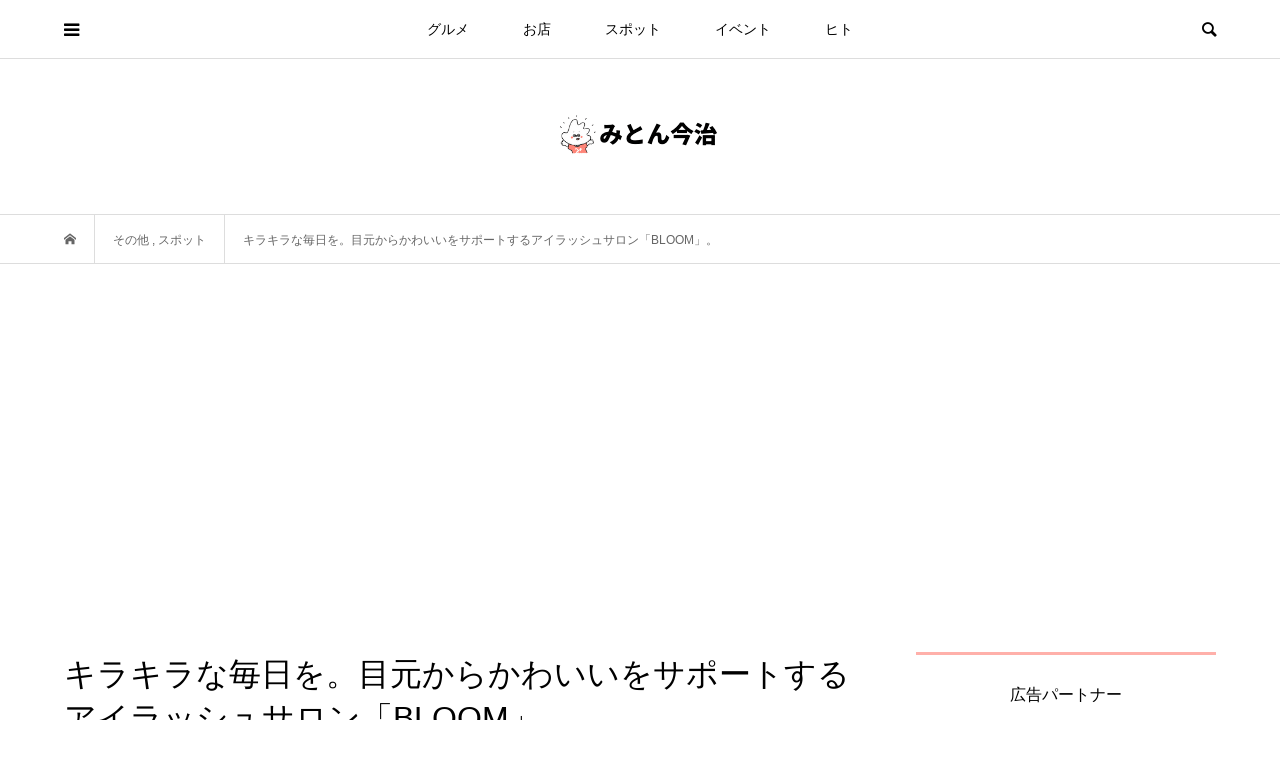

--- FILE ---
content_type: text/html; charset=UTF-8
request_url: https://miton-imabari.jp/eyelashsalonbloom/
body_size: 29812
content:
<!DOCTYPE html>
<html dir="ltr" lang="ja" prefix="og: https://ogp.me/ns#">
<head >
<meta charset="UTF-8">
<meta name="description" content="目元からかわいいのサポートを。&amp;nbsp;今回のご紹介は、日々のキレイをサポートするサロン。「eyelashsalon BLOOM」さんのご紹介です。">
<meta name="viewport" content="width=device-width">
<title>キラキラな毎日を。目元からかわいいをサポートするアイラッシュサロン「BLOOM」。 – みとん今治</title>

		<!-- All in One SEO 4.9.1.1 - aioseo.com -->
	<meta name="description" content="目元から女性のキレイをサポートするアイラッシュサロン「BLOOM」さんにお邪魔してきました。幅広い年齢層から親しまれるサロン。少しでも毎日をキラキラしたものにしてもらえるように丁寧なサポートを実現してくれます。" />
	<meta name="robots" content="max-image-preview:large" />
	<meta name="author" content="アラーキー"/>
	<meta name="keywords" content="bloom,ehime,eyalash,eyelashsalon,imabari,まつ毛パーマ,みとん今治,アイラッシュサロン,ネトラバスティ,ビューティー,マツエク,今治,愛媛" />
	<link rel="canonical" href="https://miton-imabari.jp/eyelashsalonbloom/" />
	<meta name="generator" content="All in One SEO (AIOSEO) 4.9.1.1" />
		<meta property="og:locale" content="ja_JP" />
		<meta property="og:site_name" content="みとん今治" />
		<meta property="og:type" content="article" />
		<meta property="og:title" content="キラキラな毎日を。目元からかわいいをサポートするアイラッシュサロン「BLOOM」。 – みとん今治" />
		<meta property="og:description" content="目元から女性のキレイをサポートするアイラッシュサロン「BLOOM」さんにお邪魔してきました。幅広い年齢層から親しまれるサロン。少しでも毎日をキラキラしたものにしてもらえるように丁寧なサポートを実現してくれます。" />
		<meta property="og:url" content="https://miton-imabari.jp/eyelashsalonbloom/" />
		<meta property="fb:admins" content="1054056374645711" />
		<meta property="og:image" content="https://miton-imabari.jp/wp-content/uploads/2022/03/DSC07662.jpeg" />
		<meta property="og:image:secure_url" content="https://miton-imabari.jp/wp-content/uploads/2022/03/DSC07662.jpeg" />
		<meta property="og:image:width" content="1280" />
		<meta property="og:image:height" content="854" />
		<meta property="article:published_time" content="2022-04-08T11:00:47+00:00" />
		<meta property="article:modified_time" content="2022-04-08T11:03:00+00:00" />
		<meta property="article:publisher" content="https://www.facebook.com/miton.imabari" />
		<meta name="twitter:card" content="summary_large_image" />
		<meta name="twitter:title" content="キラキラな毎日を。目元からかわいいをサポートするアイラッシュサロン「BLOOM」。 – みとん今治" />
		<meta name="twitter:description" content="目元から女性のキレイをサポートするアイラッシュサロン「BLOOM」さんにお邪魔してきました。幅広い年齢層から親しまれるサロン。少しでも毎日をキラキラしたものにしてもらえるように丁寧なサポートを実現してくれます。" />
		<meta name="twitter:image" content="https://miton-imabari.jp/wp-content/uploads/2022/03/DSC07662.jpeg" />
		<!-- All in One SEO -->

<link rel='dns-prefetch' href='//www.googletagmanager.com' />
<link rel='dns-prefetch' href='//stats.wp.com' />
<link rel='dns-prefetch' href='//pagead2.googlesyndication.com' />
<link rel="alternate" type="application/rss+xml" title="みとん今治 &raquo; キラキラな毎日を。目元からかわいいをサポートするアイラッシュサロン「BLOOM」。 のコメントのフィード" href="https://miton-imabari.jp/eyelashsalonbloom/feed/" />
<link rel="alternate" title="oEmbed (JSON)" type="application/json+oembed" href="https://miton-imabari.jp/wp-json/oembed/1.0/embed?url=https%3A%2F%2Fmiton-imabari.jp%2Feyelashsalonbloom%2F" />
<link rel="alternate" title="oEmbed (XML)" type="text/xml+oembed" href="https://miton-imabari.jp/wp-json/oembed/1.0/embed?url=https%3A%2F%2Fmiton-imabari.jp%2Feyelashsalonbloom%2F&#038;format=xml" />
<style id='wp-img-auto-sizes-contain-inline-css' type='text/css'>
img:is([sizes=auto i],[sizes^="auto," i]){contain-intrinsic-size:3000px 1500px}
/*# sourceURL=wp-img-auto-sizes-contain-inline-css */
</style>
<style id='wp-block-library-inline-css' type='text/css'>
:root{--wp-block-synced-color:#7a00df;--wp-block-synced-color--rgb:122,0,223;--wp-bound-block-color:var(--wp-block-synced-color);--wp-editor-canvas-background:#ddd;--wp-admin-theme-color:#007cba;--wp-admin-theme-color--rgb:0,124,186;--wp-admin-theme-color-darker-10:#006ba1;--wp-admin-theme-color-darker-10--rgb:0,107,160.5;--wp-admin-theme-color-darker-20:#005a87;--wp-admin-theme-color-darker-20--rgb:0,90,135;--wp-admin-border-width-focus:2px}@media (min-resolution:192dpi){:root{--wp-admin-border-width-focus:1.5px}}.wp-element-button{cursor:pointer}:root .has-very-light-gray-background-color{background-color:#eee}:root .has-very-dark-gray-background-color{background-color:#313131}:root .has-very-light-gray-color{color:#eee}:root .has-very-dark-gray-color{color:#313131}:root .has-vivid-green-cyan-to-vivid-cyan-blue-gradient-background{background:linear-gradient(135deg,#00d084,#0693e3)}:root .has-purple-crush-gradient-background{background:linear-gradient(135deg,#34e2e4,#4721fb 50%,#ab1dfe)}:root .has-hazy-dawn-gradient-background{background:linear-gradient(135deg,#faaca8,#dad0ec)}:root .has-subdued-olive-gradient-background{background:linear-gradient(135deg,#fafae1,#67a671)}:root .has-atomic-cream-gradient-background{background:linear-gradient(135deg,#fdd79a,#004a59)}:root .has-nightshade-gradient-background{background:linear-gradient(135deg,#330968,#31cdcf)}:root .has-midnight-gradient-background{background:linear-gradient(135deg,#020381,#2874fc)}:root{--wp--preset--font-size--normal:16px;--wp--preset--font-size--huge:42px}.has-regular-font-size{font-size:1em}.has-larger-font-size{font-size:2.625em}.has-normal-font-size{font-size:var(--wp--preset--font-size--normal)}.has-huge-font-size{font-size:var(--wp--preset--font-size--huge)}.has-text-align-center{text-align:center}.has-text-align-left{text-align:left}.has-text-align-right{text-align:right}.has-fit-text{white-space:nowrap!important}#end-resizable-editor-section{display:none}.aligncenter{clear:both}.items-justified-left{justify-content:flex-start}.items-justified-center{justify-content:center}.items-justified-right{justify-content:flex-end}.items-justified-space-between{justify-content:space-between}.screen-reader-text{border:0;clip-path:inset(50%);height:1px;margin:-1px;overflow:hidden;padding:0;position:absolute;width:1px;word-wrap:normal!important}.screen-reader-text:focus{background-color:#ddd;clip-path:none;color:#444;display:block;font-size:1em;height:auto;left:5px;line-height:normal;padding:15px 23px 14px;text-decoration:none;top:5px;width:auto;z-index:100000}html :where(.has-border-color){border-style:solid}html :where([style*=border-top-color]){border-top-style:solid}html :where([style*=border-right-color]){border-right-style:solid}html :where([style*=border-bottom-color]){border-bottom-style:solid}html :where([style*=border-left-color]){border-left-style:solid}html :where([style*=border-width]){border-style:solid}html :where([style*=border-top-width]){border-top-style:solid}html :where([style*=border-right-width]){border-right-style:solid}html :where([style*=border-bottom-width]){border-bottom-style:solid}html :where([style*=border-left-width]){border-left-style:solid}html :where(img[class*=wp-image-]){height:auto;max-width:100%}:where(figure){margin:0 0 1em}html :where(.is-position-sticky){--wp-admin--admin-bar--position-offset:var(--wp-admin--admin-bar--height,0px)}@media screen and (max-width:600px){html :where(.is-position-sticky){--wp-admin--admin-bar--position-offset:0px}}

/*# sourceURL=wp-block-library-inline-css */
</style><style id='global-styles-inline-css' type='text/css'>
:root{--wp--preset--aspect-ratio--square: 1;--wp--preset--aspect-ratio--4-3: 4/3;--wp--preset--aspect-ratio--3-4: 3/4;--wp--preset--aspect-ratio--3-2: 3/2;--wp--preset--aspect-ratio--2-3: 2/3;--wp--preset--aspect-ratio--16-9: 16/9;--wp--preset--aspect-ratio--9-16: 9/16;--wp--preset--color--black: #000000;--wp--preset--color--cyan-bluish-gray: #abb8c3;--wp--preset--color--white: #ffffff;--wp--preset--color--pale-pink: #f78da7;--wp--preset--color--vivid-red: #cf2e2e;--wp--preset--color--luminous-vivid-orange: #ff6900;--wp--preset--color--luminous-vivid-amber: #fcb900;--wp--preset--color--light-green-cyan: #7bdcb5;--wp--preset--color--vivid-green-cyan: #00d084;--wp--preset--color--pale-cyan-blue: #8ed1fc;--wp--preset--color--vivid-cyan-blue: #0693e3;--wp--preset--color--vivid-purple: #9b51e0;--wp--preset--gradient--vivid-cyan-blue-to-vivid-purple: linear-gradient(135deg,rgb(6,147,227) 0%,rgb(155,81,224) 100%);--wp--preset--gradient--light-green-cyan-to-vivid-green-cyan: linear-gradient(135deg,rgb(122,220,180) 0%,rgb(0,208,130) 100%);--wp--preset--gradient--luminous-vivid-amber-to-luminous-vivid-orange: linear-gradient(135deg,rgb(252,185,0) 0%,rgb(255,105,0) 100%);--wp--preset--gradient--luminous-vivid-orange-to-vivid-red: linear-gradient(135deg,rgb(255,105,0) 0%,rgb(207,46,46) 100%);--wp--preset--gradient--very-light-gray-to-cyan-bluish-gray: linear-gradient(135deg,rgb(238,238,238) 0%,rgb(169,184,195) 100%);--wp--preset--gradient--cool-to-warm-spectrum: linear-gradient(135deg,rgb(74,234,220) 0%,rgb(151,120,209) 20%,rgb(207,42,186) 40%,rgb(238,44,130) 60%,rgb(251,105,98) 80%,rgb(254,248,76) 100%);--wp--preset--gradient--blush-light-purple: linear-gradient(135deg,rgb(255,206,236) 0%,rgb(152,150,240) 100%);--wp--preset--gradient--blush-bordeaux: linear-gradient(135deg,rgb(254,205,165) 0%,rgb(254,45,45) 50%,rgb(107,0,62) 100%);--wp--preset--gradient--luminous-dusk: linear-gradient(135deg,rgb(255,203,112) 0%,rgb(199,81,192) 50%,rgb(65,88,208) 100%);--wp--preset--gradient--pale-ocean: linear-gradient(135deg,rgb(255,245,203) 0%,rgb(182,227,212) 50%,rgb(51,167,181) 100%);--wp--preset--gradient--electric-grass: linear-gradient(135deg,rgb(202,248,128) 0%,rgb(113,206,126) 100%);--wp--preset--gradient--midnight: linear-gradient(135deg,rgb(2,3,129) 0%,rgb(40,116,252) 100%);--wp--preset--font-size--small: 13px;--wp--preset--font-size--medium: 20px;--wp--preset--font-size--large: 36px;--wp--preset--font-size--x-large: 42px;--wp--preset--spacing--20: 0.44rem;--wp--preset--spacing--30: 0.67rem;--wp--preset--spacing--40: 1rem;--wp--preset--spacing--50: 1.5rem;--wp--preset--spacing--60: 2.25rem;--wp--preset--spacing--70: 3.38rem;--wp--preset--spacing--80: 5.06rem;--wp--preset--shadow--natural: 6px 6px 9px rgba(0, 0, 0, 0.2);--wp--preset--shadow--deep: 12px 12px 50px rgba(0, 0, 0, 0.4);--wp--preset--shadow--sharp: 6px 6px 0px rgba(0, 0, 0, 0.2);--wp--preset--shadow--outlined: 6px 6px 0px -3px rgb(255, 255, 255), 6px 6px rgb(0, 0, 0);--wp--preset--shadow--crisp: 6px 6px 0px rgb(0, 0, 0);}:where(.is-layout-flex){gap: 0.5em;}:where(.is-layout-grid){gap: 0.5em;}body .is-layout-flex{display: flex;}.is-layout-flex{flex-wrap: wrap;align-items: center;}.is-layout-flex > :is(*, div){margin: 0;}body .is-layout-grid{display: grid;}.is-layout-grid > :is(*, div){margin: 0;}:where(.wp-block-columns.is-layout-flex){gap: 2em;}:where(.wp-block-columns.is-layout-grid){gap: 2em;}:where(.wp-block-post-template.is-layout-flex){gap: 1.25em;}:where(.wp-block-post-template.is-layout-grid){gap: 1.25em;}.has-black-color{color: var(--wp--preset--color--black) !important;}.has-cyan-bluish-gray-color{color: var(--wp--preset--color--cyan-bluish-gray) !important;}.has-white-color{color: var(--wp--preset--color--white) !important;}.has-pale-pink-color{color: var(--wp--preset--color--pale-pink) !important;}.has-vivid-red-color{color: var(--wp--preset--color--vivid-red) !important;}.has-luminous-vivid-orange-color{color: var(--wp--preset--color--luminous-vivid-orange) !important;}.has-luminous-vivid-amber-color{color: var(--wp--preset--color--luminous-vivid-amber) !important;}.has-light-green-cyan-color{color: var(--wp--preset--color--light-green-cyan) !important;}.has-vivid-green-cyan-color{color: var(--wp--preset--color--vivid-green-cyan) !important;}.has-pale-cyan-blue-color{color: var(--wp--preset--color--pale-cyan-blue) !important;}.has-vivid-cyan-blue-color{color: var(--wp--preset--color--vivid-cyan-blue) !important;}.has-vivid-purple-color{color: var(--wp--preset--color--vivid-purple) !important;}.has-black-background-color{background-color: var(--wp--preset--color--black) !important;}.has-cyan-bluish-gray-background-color{background-color: var(--wp--preset--color--cyan-bluish-gray) !important;}.has-white-background-color{background-color: var(--wp--preset--color--white) !important;}.has-pale-pink-background-color{background-color: var(--wp--preset--color--pale-pink) !important;}.has-vivid-red-background-color{background-color: var(--wp--preset--color--vivid-red) !important;}.has-luminous-vivid-orange-background-color{background-color: var(--wp--preset--color--luminous-vivid-orange) !important;}.has-luminous-vivid-amber-background-color{background-color: var(--wp--preset--color--luminous-vivid-amber) !important;}.has-light-green-cyan-background-color{background-color: var(--wp--preset--color--light-green-cyan) !important;}.has-vivid-green-cyan-background-color{background-color: var(--wp--preset--color--vivid-green-cyan) !important;}.has-pale-cyan-blue-background-color{background-color: var(--wp--preset--color--pale-cyan-blue) !important;}.has-vivid-cyan-blue-background-color{background-color: var(--wp--preset--color--vivid-cyan-blue) !important;}.has-vivid-purple-background-color{background-color: var(--wp--preset--color--vivid-purple) !important;}.has-black-border-color{border-color: var(--wp--preset--color--black) !important;}.has-cyan-bluish-gray-border-color{border-color: var(--wp--preset--color--cyan-bluish-gray) !important;}.has-white-border-color{border-color: var(--wp--preset--color--white) !important;}.has-pale-pink-border-color{border-color: var(--wp--preset--color--pale-pink) !important;}.has-vivid-red-border-color{border-color: var(--wp--preset--color--vivid-red) !important;}.has-luminous-vivid-orange-border-color{border-color: var(--wp--preset--color--luminous-vivid-orange) !important;}.has-luminous-vivid-amber-border-color{border-color: var(--wp--preset--color--luminous-vivid-amber) !important;}.has-light-green-cyan-border-color{border-color: var(--wp--preset--color--light-green-cyan) !important;}.has-vivid-green-cyan-border-color{border-color: var(--wp--preset--color--vivid-green-cyan) !important;}.has-pale-cyan-blue-border-color{border-color: var(--wp--preset--color--pale-cyan-blue) !important;}.has-vivid-cyan-blue-border-color{border-color: var(--wp--preset--color--vivid-cyan-blue) !important;}.has-vivid-purple-border-color{border-color: var(--wp--preset--color--vivid-purple) !important;}.has-vivid-cyan-blue-to-vivid-purple-gradient-background{background: var(--wp--preset--gradient--vivid-cyan-blue-to-vivid-purple) !important;}.has-light-green-cyan-to-vivid-green-cyan-gradient-background{background: var(--wp--preset--gradient--light-green-cyan-to-vivid-green-cyan) !important;}.has-luminous-vivid-amber-to-luminous-vivid-orange-gradient-background{background: var(--wp--preset--gradient--luminous-vivid-amber-to-luminous-vivid-orange) !important;}.has-luminous-vivid-orange-to-vivid-red-gradient-background{background: var(--wp--preset--gradient--luminous-vivid-orange-to-vivid-red) !important;}.has-very-light-gray-to-cyan-bluish-gray-gradient-background{background: var(--wp--preset--gradient--very-light-gray-to-cyan-bluish-gray) !important;}.has-cool-to-warm-spectrum-gradient-background{background: var(--wp--preset--gradient--cool-to-warm-spectrum) !important;}.has-blush-light-purple-gradient-background{background: var(--wp--preset--gradient--blush-light-purple) !important;}.has-blush-bordeaux-gradient-background{background: var(--wp--preset--gradient--blush-bordeaux) !important;}.has-luminous-dusk-gradient-background{background: var(--wp--preset--gradient--luminous-dusk) !important;}.has-pale-ocean-gradient-background{background: var(--wp--preset--gradient--pale-ocean) !important;}.has-electric-grass-gradient-background{background: var(--wp--preset--gradient--electric-grass) !important;}.has-midnight-gradient-background{background: var(--wp--preset--gradient--midnight) !important;}.has-small-font-size{font-size: var(--wp--preset--font-size--small) !important;}.has-medium-font-size{font-size: var(--wp--preset--font-size--medium) !important;}.has-large-font-size{font-size: var(--wp--preset--font-size--large) !important;}.has-x-large-font-size{font-size: var(--wp--preset--font-size--x-large) !important;}
/*# sourceURL=global-styles-inline-css */
</style>

<style id='classic-theme-styles-inline-css' type='text/css'>
/*! This file is auto-generated */
.wp-block-button__link{color:#fff;background-color:#32373c;border-radius:9999px;box-shadow:none;text-decoration:none;padding:calc(.667em + 2px) calc(1.333em + 2px);font-size:1.125em}.wp-block-file__button{background:#32373c;color:#fff;text-decoration:none}
/*# sourceURL=/wp-includes/css/classic-themes.min.css */
</style>
<link rel='stylesheet' id='contact-form-7-css' href='https://miton-imabari.jp/wp-content/plugins/contact-form-7/includes/css/styles.css?ver=6.1.4' type='text/css' media='all' />
<link rel='stylesheet' id='bloom-style-css' href='https://miton-imabari.jp/wp-content/themes/bloom_tcd053/style.css?ver=1.3.1' type='text/css' media='all' />
<link rel='stylesheet' id='bloom-slick-css' href='https://miton-imabari.jp/wp-content/themes/bloom_tcd053/css/slick.min.css?ver=6.9' type='text/css' media='all' />
<link rel='stylesheet' id='bloom-responsive-css' href='https://miton-imabari.jp/wp-content/themes/bloom_tcd053/responsive.css?ver=1.3.1' type='text/css' media='all' />
<link rel='stylesheet' id='tablepress-default-css' href='https://miton-imabari.jp/wp-content/plugins/tablepress/css/build/default.css?ver=3.2.5' type='text/css' media='all' />
<link rel='stylesheet' id='dashicons-css' href='https://miton-imabari.jp/wp-includes/css/dashicons.min.css?ver=6.9' type='text/css' media='all' />
<link rel='stylesheet' id='my-calendar-lists-css' href='https://miton-imabari.jp/wp-content/plugins/my-calendar/css/list-presets.css?ver=3.6.17' type='text/css' media='all' />
<link rel='stylesheet' id='my-calendar-reset-css' href='https://miton-imabari.jp/wp-content/plugins/my-calendar/css/reset.css?ver=3.6.17' type='text/css' media='all' />
<link rel='stylesheet' id='my-calendar-style-css' href='https://miton-imabari.jp/wp-content/plugins/my-calendar/styles/twentyeighteen.css?ver=3.6.17-twentyeighteen-css' type='text/css' media='all' />
<style id='my-calendar-style-inline-css' type='text/css'>

/* Styles by My Calendar - Joe Dolson https://www.joedolson.com/ */

.my-calendar-modal .event-title svg { background-color: #ffffcc; padding: 3px; }
.mc-main .mc_general .event-title, .mc-main .mc_general .event-title a { background: #ffffcc !important; color: #000000 !important; }
.mc-main .mc_general .event-title button { background: #ffffcc !important; color: #000000 !important; }
.mc-main .mc_general .event-title a:hover, .mc-main .mc_general .event-title a:focus { background: #ffffff !important;}
.mc-main .mc_general .event-title button:hover, .mc-main .mc_general .event-title button:focus { background: #ffffff !important;}
.mc-main, .mc-event, .my-calendar-modal, .my-calendar-modal-overlay, .mc-event-list {--primary-dark: #313233; --primary-light: #fff; --secondary-light: #fff; --secondary-dark: #000; --highlight-dark: #666; --highlight-light: #efefef; --close-button: #b32d2e; --search-highlight-bg: #f5e6ab; --navbar-background: transparent; --nav-button-bg: #fff; --nav-button-color: #313233; --nav-button-border: #313233; --nav-input-border: #313233; --nav-input-background: #fff; --nav-input-color: #313233; --grid-cell-border: #0000001f; --grid-header-border: #313233; --grid-header-color: #313233; --grid-weekend-color: #313233; --grid-header-bg: transparent; --grid-weekend-bg: transparent; --grid-cell-background: transparent; --current-day-border: #313233; --current-day-color: #313233; --current-day-bg: transparent; --date-has-events-bg: #313233; --date-has-events-color: #f6f7f7; --calendar-heading: clamp( 1.125rem, 24px, 2.5rem ); --event-title: clamp( 1.25rem, 24px, 2.5rem ); --grid-date: 16px; --grid-date-heading: clamp( .75rem, 16px, 1.5rem ); --modal-title: 1.5rem; --navigation-controls: clamp( .75rem, 16px, 1.5rem ); --card-heading: 1.125rem; --list-date: 1.25rem; --author-card: clamp( .75rem, 14px, 1.5rem); --single-event-title: clamp( 1.25rem, 24px, 2.5rem ); --mini-time-text: clamp( .75rem, 14px 1.25rem ); --list-event-date: 1.25rem; --list-event-title: 1.2rem; --grid-max-width: 1260px; --list-preset-border-color: #000000; --list-preset-stripe-background: rgba( 0,0,0,.04 ); --list-preset-date-badge-background: #000; --list-preset-date-badge-color: #fff; --list-preset-background: transparent; --category-mc_general: #ffffcc; }
/*# sourceURL=my-calendar-style-inline-css */
</style>
<script type="text/javascript" src="https://miton-imabari.jp/wp-includes/js/jquery/jquery.min.js?ver=3.7.1" id="jquery-core-js"></script>
<script type="text/javascript" src="https://miton-imabari.jp/wp-includes/js/jquery/jquery-migrate.min.js?ver=3.4.1" id="jquery-migrate-js"></script>

<!-- Site Kit によって追加された Google タグ（gtag.js）スニペット -->
<!-- Google アナリティクス スニペット (Site Kit が追加) -->
<script type="text/javascript" src="https://www.googletagmanager.com/gtag/js?id=G-R39Y8R0K2F" id="google_gtagjs-js" async></script>
<script type="text/javascript" id="google_gtagjs-js-after">
/* <![CDATA[ */
window.dataLayer = window.dataLayer || [];function gtag(){dataLayer.push(arguments);}
gtag("set","linker",{"domains":["miton-imabari.jp"]});
gtag("js", new Date());
gtag("set", "developer_id.dZTNiMT", true);
gtag("config", "G-R39Y8R0K2F");
//# sourceURL=google_gtagjs-js-after
/* ]]> */
</script>
<link rel="https://api.w.org/" href="https://miton-imabari.jp/wp-json/" /><link rel="alternate" title="JSON" type="application/json" href="https://miton-imabari.jp/wp-json/wp/v2/posts/54014" /><link rel="EditURI" type="application/rsd+xml" title="RSD" href="https://miton-imabari.jp/xmlrpc.php?rsd" />
<meta name="generator" content="WordPress 6.9" />
<link rel='shortlink' href='https://miton-imabari.jp/?p=54014' />
<meta name="generator" content="Site Kit by Google 1.167.0" />	<style>img#wpstats{display:none}</style>
		<link rel="shortcut icon" href="https://miton-imabari.jp/wp-content/uploads/2020/03/pic_main.png">
<style>
.c-comment__form-submit:hover, c-comment__password-protected, .p-pagetop a, .slick-dots li.slick-active button, .slick-dots li:hover button { background-color: #ffb0aa; }
.p-entry__pickup, .p-entry__related, .p-widget__title, .slick-dots li.slick-active button, .slick-dots li:hover button { border-color: #ffb0aa; }
.p-index-tab__item.is-active, .p-index-tab__item:hover { border-bottom-color: #ffb0aa; }
.c-comment__tab-item.is-active a, .c-comment__tab-item a:hover, .c-comment__tab-item.is-active p { background-color: rgba(255, 176, 170, 0.7); }
.c-comment__tab-item.is-active a:after, .c-comment__tab-item.is-active p:after { border-top-color: rgba(255, 176, 170, 0.7); }
.p-article__meta, .p-blog-list__item-excerpt, .p-ranking-list__item-excerpt, .p-author__views, .p-page-links a, .p-page-links .p-page-links__title, .p-pager__item span { color: #999999; }
.p-page-links > span, .p-page-links a:hover, .p-entry__next-page__link { background-color: #999999; }
.p-page-links > span, .p-page-links a { border-color: #999999; }

a:hover, a:hover .p-article__title, .p-global-nav > li:hover > a, .p-global-nav > li.current-menu-item > a, .p-global-nav > li.is-active > a, .p-breadcrumb a:hover, .p-widget-categories .has-children .toggle-children:hover::before, .p-footer-widget-area .p-siteinfo .p-social-nav li a:hover, .p-footer-widget-area__default .p-siteinfo .p-social-nav li a:hover { color: #aaaaaa; }
.p-global-nav .sub-menu a:hover, .p-global-nav .sub-menu .current-menu-item > a, .p-megamenu a.p-megamenu__hover:hover, .p-entry__next-page__link:hover, .c-pw__btn:hover { background: #aaaaaa; }
.p-entry__date, .p-entry__body, .p-author__desc, .p-breadcrumb, .p-breadcrumb a { color: #666666; }
.p-entry__body a { color: #000000; }
.p-entry__body a:hover { color: #aaaaaa; }
.p-float-native-ad-label { background: #000000; color: #ffffff; font-size: 11px; }
.p-category-item--2, .cat-item-2> a, .cat-item-2 .toggle-children { color: #000000; }
.p-category-item--5147, .cat-item-5147> a, .cat-item-5147 .toggle-children { color: #000000; }
.p-category-item--5148, .cat-item-5148> a, .cat-item-5148 .toggle-children { color: #000000; }
.p-category-item--5149, .cat-item-5149> a, .cat-item-5149 .toggle-children { color: #000000; }
.p-category-item--5150, .cat-item-5150> a, .cat-item-5150 .toggle-children { color: #000000; }
.p-category-item--5151, .cat-item-5151> a, .cat-item-5151 .toggle-children { color: #000000; }
.p-category-item--5152, .cat-item-5152> a, .cat-item-5152 .toggle-children { color: #000000; }
.p-category-item--5162, .cat-item-5162> a, .cat-item-5162 .toggle-children { color: #000000; }
body { font-family: Verdana, "ヒラギノ角ゴ ProN W3", "Hiragino Kaku Gothic ProN", "メイリオ", Meiryo, sans-serif; }
.p-logo, .p-entry__title, .p-article__title, .p-article__title__overlay, .p-headline, .p-page-header__title, .p-widget__title, .p-sidemenu .p-siteinfo__title, .p-index-slider__item-catch, .p-header-video__caption-catch, .p-footer-blog__catch, .p-footer-cta__catch {
font-family: Segoe UI, "ヒラギノ角ゴ ProN W3", "Hiragino Kaku Gothic ProN", "メイリオ", Meiryo, sans-serif;
}
.c-load--type1 { border: 3px solid rgba(153, 153, 153, 0.2); border-top-color: #000000; }
.p-hover-effect--type1:hover img { -webkit-transform: scale(1.2) rotate(2deg); transform: scale(1.2) rotate(2deg); }
.p-hover-effect--type2 img { margin-left: -8px; }
.p-hover-effect--type2:hover img { margin-left: 8px; }
.p-hover-effect--type1 .p-article__overlay { background: rgba(0, 0, 0, 0.5); }
.p-hover-effect--type2:hover img { opacity: 0.5 }
.p-hover-effect--type2 .p-hover-effect__image { background: #000000; }
.p-hover-effect--type2 .p-article__overlay { background: rgba(0, 0, 0, 0.5); }
.p-hover-effect--type3 .p-hover-effect__image { background: #000000; }
.p-hover-effect--type3:hover img { opacity: 0.5; }
.p-hover-effect--type3 .p-article__overlay { background: rgba(0, 0, 0, 0.5); }
.p-entry__title { font-size: 32px; }
.p-entry__body, .p-entry__body p { font-size: 16px; }
.l-header__bar { background: rgba(255, 255, 255, 0.8); }
.l-header__bar > .l-inner > a, .p-global-nav > li > a { color: #000000; }
.l-header__logo--text a { color: #000000; font-size: 28px; }
.l-footer .p-siteinfo .p-logo { font-size: 28px; }
.p-footer-cta__btn { background: #000000; color: #ffffff; }
.p-footer-cta__btn:hover { background: #666666; color: #ffffff; }
@media only screen and (max-width: 1200px) {
	.l-header__logo--mobile.l-header__logo--text a { font-size: 18px; }
	.p-global-nav { background-color: rgba(255,176,170, 0.8); }
}
@media only screen and (max-width: 991px) {
	.l-footer .p-siteinfo .p-logo { font-size: 18px; }
	.p-copyright { background-color: #ffb0aa; }
	.p-pagetop a { background-color: #999999; }
}
@media only screen and (min-width: 992px) {
.home .p-index-content {display:none;}
}

#affi {
      list-style-type: none;
      padding: 0;
      margin: 0;
    }

.ad-bnr{
      margin: 5px;
      float: left;
      width: calc(50% - 10px);
}</style>

<!-- Site Kit が追加した Google AdSense メタタグ -->
<meta name="google-adsense-platform-account" content="ca-host-pub-2644536267352236">
<meta name="google-adsense-platform-domain" content="sitekit.withgoogle.com">
<!-- Site Kit が追加した End Google AdSense メタタグ -->

<!-- Schema & Structured Data For WP v1.53 - -->
<script type="application/ld+json" class="saswp-schema-markup-output">
[{"@context":"https:\/\/schema.org\/","@type":"VideoObject","@id":"https:\/\/miton-imabari.jp\/eyelashsalonbloom\/#videoobject","url":"https:\/\/miton-imabari.jp\/eyelashsalonbloom\/","headline":"\u30ad\u30e9\u30ad\u30e9\u306a\u6bce\u65e5\u3092\u3002\u76ee\u5143\u304b\u3089\u304b\u308f\u3044\u3044\u3092\u30b5\u30dd\u30fc\u30c8\u3059\u308b\u30a2\u30a4\u30e9\u30c3\u30b7\u30e5\u30b5\u30ed\u30f3\u300cBLOOM\u300d\u3002","datePublished":"2022-04-08T20:00:47+09:00","dateModified":"2022-04-08T20:03:00+09:00","description":"\u76ee\u5143\u304b\u3089\u304b\u308f\u3044\u3044\u306e\u30b5\u30dd\u30fc\u30c8\u3092\u3002 &nbsp; \u4eca\u56de\u306e\u3054\u7d39\u4ecb\u306f\u3001\u65e5\u3005\u306e\u30ad\u30ec\u30a4\u3092\u30b5\u30dd\u30fc\u30c8\u3059\u308b\u30b5\u30ed\u30f3\u3002 \u300ceyelashsalon BLOOM\u300d\u3055\u3093\u306e\u3054\u7d39\u4ecb","transcript":"\u76ee\u5143\u304b\u3089\u304b\u308f\u3044\u3044\u306e\u30b5\u30dd\u30fc\u30c8\u3092\u3002  &nbsp;    \u4eca\u56de\u306e\u3054\u7d39\u4ecb\u306f\u3001\u65e5\u3005\u306e\u30ad\u30ec\u30a4\u3092\u30b5\u30dd\u30fc\u30c8\u3059\u308b\u30b5\u30ed\u30f3\u3002    \u300ceyelashsalon BLOOM\u300d\u3055\u3093\u306e\u3054\u7d39\u4ecb\u3067\u3059\u3002    https:\/\/youtu.be\/OWBqJOXb_0A    &nbsp;    &nbsp;    &nbsp;        \u4eca\u6cbb\u5357\u9ad8\u6821\u306e\u3059\u3050\u76ee\u306e\u524d\u306b\u3042\u308b\u3053\u3061\u3089\u306e\u7279\u5fb4\u7684\u306a\u770b\u677f\u3002    \u300c\u76ee\u300d\u306b\u3057\u305f\u3053\u3068\u304c\u3042\u308b\u65b9\u3082\u591a\u304f\u3044\u3089\u3063\u3057\u3083\u308b\u304b\u3068\u601d\u3044\u307e\u3059\u3002    \u3053\u306e\u770b\u677f\u306e\u30a6\u30a4\u30f3\u30af\u306b\u3082\u3042\u308b\u3088\u3046\u306b\u3001\u307e\u3064\u6bdb\u30a8\u30af\u30b9\u30c6\u3001\u307e\u3064\u6bdb\u30d1\u30fc\u30de\u306e\u5c02\u9580\u5e97\u3002    eyelash salon\u3067\u3059\u3002        \u7d042\u5e74\u524d\u306b\u30aa\u30fc\u30d7\u30f3\u3057\u3066\u4ee5\u6765\u3001\u591a\u304f\u306e\u304a\u5ba2\u69d8\u306b\u5229\u7528\u3055\u308c\u3066\u3044\u308b\u5973\u6027\u5c02\u7528\u306e\u30b5\u30ed\u30f3\u3067\u3059\u3002    \u4eca\u56de\u3001BLOOM\u306b\u306f\u3058\u3081\u3066\u304a\u90aa\u9b54\u3057\u3066\u304d\u307e\u3057\u305f\u3002\uff08\u5f53\u7136\uff09        BLOOM\u306e\u677e\u672c\u3055\u3093\u3002    \u5c0f\u3055\u3044\u9803\u304b\u3089\u3001\u9aea\u306e\u3053\u3068\u3084\u6d0b\u670d\u306e\u3053\u3068\u304c\u597d\u304d\u3060\u3063\u305f\u3053\u3068\u3082\u3042\u308a\u3001\u5f53\u6642\u306f\u305d\u3046\u3044\u3046\u4ed5\u4e8b\u306f\u7f8e\u5bb9\u5e2b\u3055\u3093\u304f\u3089\u3044\u3057\u304b\u77e5\u3089\u305a\u306b\u7f8e\u5bb9\u5e2b\u3092\u5fd7\u3059\u3053\u3068\u306b\u3002    \u9ad8\u6821\u306e\u7f8e\u5bb9\u79d1\u3092\u5352\u696d\u3057\u305f\u5f8c\u306b\u8cc7\u683c\u3092\u53d6\u5f97\u3057\u3001\u7f8e\u5bb9\u5e2b\u306b\u306a\u308b\u3082\u306e\u306e\u30011\u5e74\u534a\u307b\u3069\u3067\u96e2\u8077\u3002    \u300c\u30a2\u30b7\u30b9\u30bf\u30f3\u30c8\u304b\u3089\u9aea\u3092\u5207\u3089\u305b\u3066\u3044\u305f\u3060\u304f\u307e\u3067\u306e\u6642\u671f\u3082\u3059\u3054\u304f\u65e9\u304f\u3066\u3001\u81ea\u5206\u304c\u306a\u308a\u305f\u304b\u3063\u305f\u7f8e\u5bb9\u5e2b\u306b\u306a\u308c\u305f\u3093\u3067\u3059\u3051\u3069\u3001\u306a\u3093\u304b\u5168\u7136\u697d\u3057\u3081\u306a\u304b\u3063\u305f\u3093\u3067\u3059\u3002\u6f20\u7136\u3068\u3067\u3059\u3051\u3069\u3001\u4ed5\u4e8b\u3068\u3057\u3066\u79c1\u306b\u306f\u5408\u308f\u306a\u304b\u3063\u305f\u3093\u3060\u3068\u601d\u3044\u307e\u3059\u3002\u300d    \u5c0f\u3055\u3044\u9803\u306f\u7f8e\u5bb9\u5e2b\u3057\u304b\u306a\u3044\u3068\u601d\u3063\u3066\u3044\u305f\u7f8e\u5bb9\u306e\u9053\u3082\u3001\u4ed6\u306b\u3082\u3042\u308b\u3053\u3068\u3092\u77e5\u308a\u30a2\u30a4\u30ea\u30b9\u30c8\u306e\u9053\u3078\u3002        \u3053\u3053\u3067\u306f\u540c\u3058\u30a2\u30a4\u30ea\u30b9\u30c8\u304c\u4f55\u4eba\u3082\u3044\u308b\u74b0\u5883\u3067\u4e00\u7dd2\u306b\u4ed5\u4e8b\u3092\u3057\u3066\u3044\u304f\u4e2d\u3067\u3001    \u300c\u30a2\u30a4\u30ea\u30b9\u30c8\u306f\u697d\u3057\u3044\u304b\u3082\u3002\u300d\u3068\u306a\u308a\u3001\u81ea\u7136\u3068\u30a2\u30a4\u30ea\u30b9\u30c8\u3068\u3057\u3066\u306e\u30ad\u30e3\u30ea\u30a2\u3092\u30b9\u30bf\u30fc\u30c8\u3002    \u300c\u521d\u3081\u306f\u72ec\u7acb\u3068\u304b\u3059\u308b\u6c17\u3082\u306a\u304b\u3063\u305f\u3067\u3059\u3057\u3001\u540c\u671f\u3068\u3082\u4ef2\u826f\u304b\u3063\u305f\u306e\u3067\u697d\u3057\u304f\u4ed5\u4e8b\u3092\u3057\u3066\u3044\u305f\u3060\u3051\u3067\u3057\u305f\u3002\u300d\u3068\u5f53\u6642\u3092\u632f\u308a\u8fd4\u308a\u307e\u3059\u3002    \u305f\u3060\u3001\u4ef2\u826f\u3044\u4eba\u304c\u4f1a\u793e\u3092\u8f9e\u3081\u308b\u3053\u3068\u306b\u306a\u308a\u3001\u6b21\u7b2c\u306b\u81ea\u5206\u3082\u8ee2\u8077\u5148\u3092\u63a2\u3059\u3088\u3046\u306b\u3002        \u300c\u90fd\u4f1a\u306e\u30b5\u30ed\u30f3\u306b\u8ee2\u8077\u3059\u308b\u306e\u3068\u3001\u4eca\u6cbb\u306b\u623b\u3063\u3066\u30a2\u30a4\u30ea\u30b9\u30c8\u3092\u3059\u308b\u306e\u304b\u8ff7\u3044\u307e\u3057\u305f\u3051\u3069\u3001\u7d50\u5c40\u4eca\u6cbb\u3067\u3084\u308b\u3053\u3068\u306b\u6c7a\u3081\u307e\u3057\u305f\u3002\u65b0\u3057\u3044\u6280\u8853\u306e\u52c9\u5f37\u306f\u81ea\u5206\u3067\u4f11\u307f\u3092\u4f5c\u308c\u3070\u3067\u304d\u308b\u304b\u306a\u3068\u601d\u3063\u305f\u306e\u3067\u3002\u300d    \u52e4\u3081\u3066\u3044\u305f\u30b5\u30ed\u30f3\u3092\u8f9e\u3081\u3066\u304b\u3089\u306e\u30b9\u30d4\u30fc\u30c9\u306f\u3042\u307e\u308a\u306b\u3082\u65e9\u304f\u3001\u306a\u3093\u3068\u8f9e\u3081\u3066\u304b\u3089\u4e00\u30f6\u6708\u5f8c\u306b\u306f\u81ea\u5206\u306e\u30b5\u30ed\u30f3\u304c\u30b9\u30bf\u30fc\u30c8\u3002    2019\u5e74\u306e11\u6708\u304b\u3089BLOOM\u304c\u5e55\u3092\u958b\u3051\u307e\u3057\u305f\u3002        \u300c\u3084\u308b\u3068\u6c7a\u3081\u305f\u6642\u306f\u4e0d\u5b89\u3068\u304b\u3042\u3093\u307e\u308a\u306a\u304f\u3066\u3001\u305a\u3063\u3068\u697d\u3057\u3044\u304c\u52dd\u3063\u3066\u307e\u3057\u305f\u3002\u300d    \u8a71\u3092\u805e\u3044\u3066\u3044\u308b\u4e2d\u3067\u51fa\u3066\u304f\u308b\u300c\u3044\u3064\u3082\u30ef\u30af\u30ef\u30af\u3057\u3066\u3044\u305f\u3044\u300d\u3068\u3044\u3046\u8a00\u8449\u901a\u308a\u3001\u30ef\u30af\u30ef\u30af\u3059\u308b\u3053\u3068\u305d\u306e\u307e\u307e\u306b\u4e00\u4eba\u306e\u30a2\u30a4\u30e9\u30c3\u30b7\u30e5\u30b5\u30ed\u30f3\u3078\u3002    \u5927\u304d\u3044\u30b5\u30ed\u30f3\u3067\u50cd\u3044\u305f\u5f8c\u306e\u3001\u81ea\u5206\u4e00\u4eba\u3067\u306e\u30b5\u30ed\u30f3\u3067\u6238\u60d1\u3046\u3053\u3068\u3082\u3042\u3063\u305f\u3082\u306e\u306e\u3001\u4e01\u5be7\u306a\u65bd\u8853\u3068\u30b3\u30df\u30e5\u30cb\u30b1\u30fc\u30b7\u30e7\u30f3\u529b\u3067\u53e3\u30b3\u30df\u306b\u3088\u3063\u3066\u304a\u5ba2\u3055\u3093\u306f\u5897\u3048\u3066\u3044\u3063\u305f\u305d\u3046\u3067\u3059\u3002        \u5973\u6027\u5c02\u7528\u306e\u30b5\u30ed\u30f3\u3068\u3044\u3046\u3053\u3068\u3067\u3001\u307b\u307c100%\u304c\u5973\u6027\u3002    \u5e74\u9f62\u5c64\u306f20\u4ee3\u304c\u3082\u3063\u3068\u3082\u591a\u304f\u300130\u4ee3\u301c40\u4ee3\u307e\u3067\u5e45\u5e83\u304f\u901a\u3063\u3066\u3044\u308b\u305d\u3046\u3067\u3059\u3002        BLOOM\u306b\u306f\u3001\u300c\u82b1\u304c\u54b2\u304f\u3001\u958b\u82b1\u3059\u308b\u3001\u8f1d\u304f\u300d\u306a\u3069\u306e\u610f\u5473\u304c\u3042\u308a\u307e\u3059\u3002    \u300cBLOOM\u306b\u6765\u3066\u304f\u308c\u3066\u3044\u308b\u9593\u306f\u3082\u3061\u308d\u3093\u3001\u5bb6\u306b\u5e30\u3063\u3066\u3082\u3001\u76ee\u5143\u304b\u3089\u6bce\u65e5\u30cf\u30c3\u30d4\u30fc\u306b\u904e\u3054\u3057\u3066\u307b\u3057\u3044\u3093\u3067\u3059\u3002\u305d\u308c\u3067\u6f20\u7136\u3068\u3067\u3059\u3051\u3069\u3001\u4eca\u6cbb\u306b\u3082\u3063\u3068\u30ad\u30e9\u30ad\u30e9\u3057\u3066\u308b\u4eba\u3092\u5897\u3084\u3057\u305f\u3044\u306a\u3063\u3066\u601d\u3063\u3066\u307e\u3059\u3002\u300d        \u76ee\u5143\u3060\u3051\u306e\u63d0\u6848\u306b\u3068\u3069\u307e\u3089\u305a\u3001\u88dc\u6b63\u4e0b\u7740\u306e\u63d0\u6848\u3084\u3001\u773c\u7403\u30a8\u30b9\u30c6\u3068\u547c\u3070\u308c\u308b\u3082\u306e\u3082\u53d6\u308a\u5165\u308c\u3066\u3044\u307e\u3059\u3002    \u300c\u4e00\u4eba\u4e00\u4eba\u306e\u304a\u5ba2\u69d8\u306e\u8981\u671b\u306b\u5408\u308f\u305b\u305f\u63d0\u6848\u3068\u3001\u4e01\u5be7\u306a\u65bd\u8853\u304c\u7279\u5fb4\u3067\u3059\u3002\u300d    \u30ad\u30e9\u30ad\u30e9\u8f1d\u304f\u5973\u6027\u3092\u76ee\u5143\u304b\u3089\u3002    \u30de\u30b9\u30af\u6642\u4ee3\u3067\u3082\u5927\u4e8b\u306a\u76ee\u5143\u306e\u30ad\u30ec\u30a4\u3092\u3002    BLOOM\u304b\u3089\u305c\u3072\u304a\u697d\u3057\u307f\u304f\u3060\u3055\u3044\u3002    &nbsp;    \u3054\u4e88\u7d04\u306f\u3001Instagram\u3001LINE@\u306a\u3069\u304b\u3089\u3002    &nbsp;    eyelash salon BLOOM    Instagram    \u4eca\u6cbb\u5e02\u5e38\u76e4\u753a7-4-8 \u9752\u91ce\u30d2\u3099\u30eb1F  0898-52-9728  10:00\uff5e19:00\uff08\u6642\u9593\u5916\u5fdc\u76f8\u8ac7\uff09  \u5b9a\u4f11\u65e5\uff1a\u4e0d\u5b9a\u4f11","name":"\u30ad\u30e9\u30ad\u30e9\u306a\u6bce\u65e5\u3092\u3002\u76ee\u5143\u304b\u3089\u304b\u308f\u3044\u3044\u3092\u30b5\u30dd\u30fc\u30c8\u3059\u308b\u30a2\u30a4\u30e9\u30c3\u30b7\u30e5\u30b5\u30ed\u30f3\u300cBLOOM\u300d\u3002","uploadDate":"2022-04-08T20:00:47+09:00","thumbnailUrl":"https:\/\/i.ytimg.com\/vi\/OWBqJOXb_0A\/hqdefault.jpg","author":{"@type":"Person","name":"\u30a2\u30e9\u30fc\u30ad\u30fc","url":"https:\/\/miton-imabari.jp\/author\/miton-imabari\/","sameAs":[],"image":{"@type":"ImageObject","url":"https:\/\/secure.gravatar.com\/avatar\/d8f9a94ac41d049c052e10c306468223adb60b6c3ede37f4109cd02b6c3b4880?s=96&d=mm&r=g","height":96,"width":96}},"contentUrl":"https:\/\/youtu.be\/OWBqJOXb_0A","embedUrl":"https:\/\/youtu.be\/OWBqJOXb_0A"},

{"@context":"https:\/\/schema.org\/","@graph":[{"@context":"https:\/\/schema.org\/","@type":"SiteNavigationElement","@id":"https:\/\/miton-imabari.jp\/#%e3%82%b0%e3%83%ab%e3%83%a1","name":"\u30b0\u30eb\u30e1","url":"https:\/\/miton-imabari.jp\/category\/gourmet\/"},{"@context":"https:\/\/schema.org\/","@type":"SiteNavigationElement","@id":"https:\/\/miton-imabari.jp\/#%e3%83%86%e3%82%a4%e3%82%af%e3%82%a2%e3%82%a6%e3%83%88","name":"\u30c6\u30a4\u30af\u30a2\u30a6\u30c8","url":"https:\/\/miton-imabari.jp\/category\/gourmet\/takeout\/"},{"@context":"https:\/\/schema.org\/","@type":"SiteNavigationElement","@id":"https:\/\/miton-imabari.jp\/#%e3%81%86%e3%81%a9%e3%82%93%e3%83%bb%e3%81%9d%e3%81%b0","name":"\u3046\u3069\u3093\u30fb\u305d\u3070","url":"https:\/\/miton-imabari.jp\/category\/gourmet\/udon-soba\/"},{"@context":"https:\/\/schema.org\/","@type":"SiteNavigationElement","@id":"https:\/\/miton-imabari.jp\/#%e4%b8%ad%e8%8f%af%e3%83%bb%e3%83%a9%e3%83%bc%e3%83%a1%e3%83%b3","name":"\u4e2d\u83ef\u30fb\u30e9\u30fc\u30e1\u30f3","url":"https:\/\/miton-imabari.jp\/category\/gourmet\/chines-ramen\/"},{"@context":"https:\/\/schema.org\/","@type":"SiteNavigationElement","@id":"https:\/\/miton-imabari.jp\/#%e3%82%ab%e3%83%95%e3%82%a7%e3%83%bb%e3%82%b9%e3%82%a4%e3%83%bc%e3%83%84%e3%83%bb%e3%83%91%e3%83%b3","name":"\u30ab\u30d5\u30a7\u30fb\u30b9\u30a4\u30fc\u30c4\u30fb\u30d1\u30f3","url":"https:\/\/miton-imabari.jp\/category\/gourmet\/cafe-sweets-bread\/"},{"@context":"https:\/\/schema.org\/","@type":"SiteNavigationElement","@id":"https:\/\/miton-imabari.jp\/#%e3%82%a4%e3%82%bf%e3%83%aa%e3%82%a2%e3%83%b3%e3%83%bb%e3%83%95%e3%83%ac%e3%83%b3%e3%83%81","name":"\u30a4\u30bf\u30ea\u30a2\u30f3\u30fb\u30d5\u30ec\u30f3\u30c1","url":"https:\/\/miton-imabari.jp\/category\/gourmet\/italian\/"},{"@context":"https:\/\/schema.org\/","@type":"SiteNavigationElement","@id":"https:\/\/miton-imabari.jp\/#%e5%92%8c%e9%a3%9f%e3%83%bb%e6%b5%b7%e9%ae%ae","name":"\u548c\u98df\u30fb\u6d77\u9bae","url":"https:\/\/miton-imabari.jp\/category\/gourmet\/washoku-kaisen\/"},{"@context":"https:\/\/schema.org\/","@type":"SiteNavigationElement","@id":"https:\/\/miton-imabari.jp\/#%e3%81%8a%e8%82%89%e3%83%bb%e5%b1%85%e9%85%92%e5%b1%8b","name":"\u304a\u8089\u30fb\u5c45\u9152\u5c4b","url":"https:\/\/miton-imabari.jp\/category\/gourmet\/niku-izakaya\/"},{"@context":"https:\/\/schema.org\/","@type":"SiteNavigationElement","@id":"https:\/\/miton-imabari.jp\/#%e7%b2%89%e3%82%82%e3%82%93%e3%83%bb%e3%82%ab%e3%83%ac%e3%83%bc","name":"\u7c89\u3082\u3093\u30fb\u30ab\u30ec\u30fc","url":"https:\/\/miton-imabari.jp\/category\/gourmet\/konamon-curry\/"},{"@context":"https:\/\/schema.org\/","@type":"SiteNavigationElement","@id":"https:\/\/miton-imabari.jp\/#%e3%81%8a%e5%ba%97","name":"\u304a\u5e97","url":"https:\/\/miton-imabari.jp\/category\/store\/"},{"@context":"https:\/\/schema.org\/","@type":"SiteNavigationElement","@id":"https:\/\/miton-imabari.jp\/#%e9%96%8b%e5%ba%97%e3%83%bb%e9%96%89%e5%ba%97","name":"\u958b\u5e97\u30fb\u9589\u5e97","url":"https:\/\/miton-imabari.jp\/category\/store\/open-close\/"},{"@context":"https:\/\/schema.org\/","@type":"SiteNavigationElement","@id":"https:\/\/miton-imabari.jp\/#%e7%bf%92%e3%81%84%e4%ba%8b","name":"\u7fd2\u3044\u4e8b","url":"https:\/\/miton-imabari.jp\/category\/store\/lesson\/"},{"@context":"https:\/\/schema.org\/","@type":"SiteNavigationElement","@id":"https:\/\/miton-imabari.jp\/#%e6%9c%8d%e9%a3%be%e3%83%bb%e9%9b%91%e8%b2%a8","name":"\u670d\u98fe\u30fb\u96d1\u8ca8","url":"https:\/\/miton-imabari.jp\/category\/store\/zakka-apparel\/"},{"@context":"https:\/\/schema.org\/","@type":"SiteNavigationElement","@id":"https:\/\/miton-imabari.jp\/#%e5%ae%bf%e6%b3%8a","name":"\u5bbf\u6cca","url":"https:\/\/miton-imabari.jp\/category\/store\/hotel\/"},{"@context":"https:\/\/schema.org\/","@type":"SiteNavigationElement","@id":"https:\/\/miton-imabari.jp\/#%e3%82%b9%e3%83%9d%e3%83%83%e3%83%88","name":"\u30b9\u30dd\u30c3\u30c8","url":"https:\/\/miton-imabari.jp\/category\/famous-spot\/"},{"@context":"https:\/\/schema.org\/","@type":"SiteNavigationElement","@id":"https:\/\/miton-imabari.jp\/#%e3%83%8b%e3%83%a5%e3%83%bc%e3%82%b9","name":"\u30cb\u30e5\u30fc\u30b9","url":"https:\/\/miton-imabari.jp\/category\/famous-spot\/news\/"},{"@context":"https:\/\/schema.org\/","@type":"SiteNavigationElement","@id":"https:\/\/miton-imabari.jp\/#%e3%82%b3%e3%83%a9%e3%83%a0","name":"\u30b3\u30e9\u30e0","url":"https:\/\/miton-imabari.jp\/category\/famous-spot\/column\/"},{"@context":"https:\/\/schema.org\/","@type":"SiteNavigationElement","@id":"https:\/\/miton-imabari.jp\/#%e3%82%a4%e3%83%99%e3%83%b3%e3%83%88","name":"\u30a4\u30d9\u30f3\u30c8","url":"https:\/\/miton-imabari.jp\/category\/famous-spot\/event\/"},{"@context":"https:\/\/schema.org\/","@type":"SiteNavigationElement","@id":"https:\/\/miton-imabari.jp\/#%e3%82%b9%e3%83%9d%e3%83%bc%e3%83%84","name":"\u30b9\u30dd\u30fc\u30c4","url":"https:\/\/miton-imabari.jp\/category\/famous-spot\/sports\/"},{"@context":"https:\/\/schema.org\/","@type":"SiteNavigationElement","@id":"https:\/\/miton-imabari.jp\/#%e5%8b%9f%e9%9b%86","name":"\u52df\u96c6","url":"https:\/\/miton-imabari.jp\/category\/famous-spot\/wanted\/"},{"@context":"https:\/\/schema.org\/","@type":"SiteNavigationElement","@id":"https:\/\/miton-imabari.jp\/#%e3%81%9d%e3%81%ae%e4%bb%96","name":"\u305d\u306e\u4ed6","url":"https:\/\/miton-imabari.jp\/category\/famous-spot\/other-famous-spot\/"},{"@context":"https:\/\/schema.org\/","@type":"SiteNavigationElement","@id":"https:\/\/miton-imabari.jp\/#%e3%82%a4%e3%83%99%e3%83%b3%e3%83%88","name":"\u30a4\u30d9\u30f3\u30c8","url":"https:\/\/miton-imabari.jp\/event\/"},{"@context":"https:\/\/schema.org\/","@type":"SiteNavigationElement","@id":"https:\/\/miton-imabari.jp\/#%e3%83%92%e3%83%88","name":"\u30d2\u30c8","url":"https:\/\/miton-imabari.jp\/category\/people\/"}]},

{"@context":"https:\/\/schema.org\/","@type":"BreadcrumbList","@id":"https:\/\/miton-imabari.jp\/eyelashsalonbloom\/#breadcrumb","itemListElement":[{"@type":"ListItem","position":1,"item":{"@id":"https:\/\/miton-imabari.jp","name":"\u307f\u3068\u3093\u4eca\u6cbb"}},{"@type":"ListItem","position":2,"item":{"@id":"https:\/\/miton-imabari.jp\/category\/famous-spot\/other-famous-spot\/","name":"\u305d\u306e\u4ed6"}},{"@type":"ListItem","position":3,"item":{"@id":"https:\/\/miton-imabari.jp\/category\/famous-spot\/","name":"\u30b9\u30dd\u30c3\u30c8"}},{"@type":"ListItem","position":4,"item":{"@id":"https:\/\/miton-imabari.jp\/eyelashsalonbloom\/","name":"\u30ad\u30e9\u30ad\u30e9\u306a\u6bce\u65e5\u3092\u3002\u76ee\u5143\u304b\u3089\u304b\u308f\u3044\u3044\u3092\u30b5\u30dd\u30fc\u30c8\u3059\u308b\u30a2\u30a4\u30e9\u30c3\u30b7\u30e5\u30b5\u30ed\u30f3\u300cBLOOM\u300d\u3002"}}]},

{"@context":"https:\/\/schema.org\/","@type":"Article","@id":"https:\/\/miton-imabari.jp\/eyelashsalonbloom\/#Article","url":"https:\/\/miton-imabari.jp\/eyelashsalonbloom\/","inLanguage":"ja","mainEntityOfPage":"https:\/\/miton-imabari.jp\/eyelashsalonbloom\/","headline":"\u30ad\u30e9\u30ad\u30e9\u306a\u6bce\u65e5\u3092\u3002\u76ee\u5143\u304b\u3089\u304b\u308f\u3044\u3044\u3092\u30b5\u30dd\u30fc\u30c8\u3059\u308b\u30a2\u30a4\u30e9\u30c3\u30b7\u30e5\u30b5\u30ed\u30f3\u300cBLOOM\u300d\u3002","description":"\u76ee\u5143\u304b\u3089\u304b\u308f\u3044\u3044\u306e\u30b5\u30dd\u30fc\u30c8\u3092\u3002 &nbsp; \u4eca\u56de\u306e\u3054\u7d39\u4ecb\u306f\u3001\u65e5\u3005\u306e\u30ad\u30ec\u30a4\u3092\u30b5\u30dd\u30fc\u30c8\u3059\u308b\u30b5\u30ed\u30f3\u3002 \u300ceyelashsalon BLOOM\u300d\u3055\u3093\u306e\u3054\u7d39\u4ecb","articleBody":"\u76ee\u5143\u304b\u3089\u304b\u308f\u3044\u3044\u306e\u30b5\u30dd\u30fc\u30c8\u3092\u3002  &nbsp;    \u4eca\u56de\u306e\u3054\u7d39\u4ecb\u306f\u3001\u65e5\u3005\u306e\u30ad\u30ec\u30a4\u3092\u30b5\u30dd\u30fc\u30c8\u3059\u308b\u30b5\u30ed\u30f3\u3002    \u300ceyelashsalon BLOOM\u300d\u3055\u3093\u306e\u3054\u7d39\u4ecb\u3067\u3059\u3002    https:\/\/youtu.be\/OWBqJOXb_0A    &nbsp;    &nbsp;    &nbsp;        \u4eca\u6cbb\u5357\u9ad8\u6821\u306e\u3059\u3050\u76ee\u306e\u524d\u306b\u3042\u308b\u3053\u3061\u3089\u306e\u7279\u5fb4\u7684\u306a\u770b\u677f\u3002    \u300c\u76ee\u300d\u306b\u3057\u305f\u3053\u3068\u304c\u3042\u308b\u65b9\u3082\u591a\u304f\u3044\u3089\u3063\u3057\u3083\u308b\u304b\u3068\u601d\u3044\u307e\u3059\u3002    \u3053\u306e\u770b\u677f\u306e\u30a6\u30a4\u30f3\u30af\u306b\u3082\u3042\u308b\u3088\u3046\u306b\u3001\u307e\u3064\u6bdb\u30a8\u30af\u30b9\u30c6\u3001\u307e\u3064\u6bdb\u30d1\u30fc\u30de\u306e\u5c02\u9580\u5e97\u3002    eyelash salon\u3067\u3059\u3002        \u7d042\u5e74\u524d\u306b\u30aa\u30fc\u30d7\u30f3\u3057\u3066\u4ee5\u6765\u3001\u591a\u304f\u306e\u304a\u5ba2\u69d8\u306b\u5229\u7528\u3055\u308c\u3066\u3044\u308b\u5973\u6027\u5c02\u7528\u306e\u30b5\u30ed\u30f3\u3067\u3059\u3002    \u4eca\u56de\u3001BLOOM\u306b\u306f\u3058\u3081\u3066\u304a\u90aa\u9b54\u3057\u3066\u304d\u307e\u3057\u305f\u3002\uff08\u5f53\u7136\uff09        BLOOM\u306e\u677e\u672c\u3055\u3093\u3002    \u5c0f\u3055\u3044\u9803\u304b\u3089\u3001\u9aea\u306e\u3053\u3068\u3084\u6d0b\u670d\u306e\u3053\u3068\u304c\u597d\u304d\u3060\u3063\u305f\u3053\u3068\u3082\u3042\u308a\u3001\u5f53\u6642\u306f\u305d\u3046\u3044\u3046\u4ed5\u4e8b\u306f\u7f8e\u5bb9\u5e2b\u3055\u3093\u304f\u3089\u3044\u3057\u304b\u77e5\u3089\u305a\u306b\u7f8e\u5bb9\u5e2b\u3092\u5fd7\u3059\u3053\u3068\u306b\u3002    \u9ad8\u6821\u306e\u7f8e\u5bb9\u79d1\u3092\u5352\u696d\u3057\u305f\u5f8c\u306b\u8cc7\u683c\u3092\u53d6\u5f97\u3057\u3001\u7f8e\u5bb9\u5e2b\u306b\u306a\u308b\u3082\u306e\u306e\u30011\u5e74\u534a\u307b\u3069\u3067\u96e2\u8077\u3002    \u300c\u30a2\u30b7\u30b9\u30bf\u30f3\u30c8\u304b\u3089\u9aea\u3092\u5207\u3089\u305b\u3066\u3044\u305f\u3060\u304f\u307e\u3067\u306e\u6642\u671f\u3082\u3059\u3054\u304f\u65e9\u304f\u3066\u3001\u81ea\u5206\u304c\u306a\u308a\u305f\u304b\u3063\u305f\u7f8e\u5bb9\u5e2b\u306b\u306a\u308c\u305f\u3093\u3067\u3059\u3051\u3069\u3001\u306a\u3093\u304b\u5168\u7136\u697d\u3057\u3081\u306a\u304b\u3063\u305f\u3093\u3067\u3059\u3002\u6f20\u7136\u3068\u3067\u3059\u3051\u3069\u3001\u4ed5\u4e8b\u3068\u3057\u3066\u79c1\u306b\u306f\u5408\u308f\u306a\u304b\u3063\u305f\u3093\u3060\u3068\u601d\u3044\u307e\u3059\u3002\u300d    \u5c0f\u3055\u3044\u9803\u306f\u7f8e\u5bb9\u5e2b\u3057\u304b\u306a\u3044\u3068\u601d\u3063\u3066\u3044\u305f\u7f8e\u5bb9\u306e\u9053\u3082\u3001\u4ed6\u306b\u3082\u3042\u308b\u3053\u3068\u3092\u77e5\u308a\u30a2\u30a4\u30ea\u30b9\u30c8\u306e\u9053\u3078\u3002        \u3053\u3053\u3067\u306f\u540c\u3058\u30a2\u30a4\u30ea\u30b9\u30c8\u304c\u4f55\u4eba\u3082\u3044\u308b\u74b0\u5883\u3067\u4e00\u7dd2\u306b\u4ed5\u4e8b\u3092\u3057\u3066\u3044\u304f\u4e2d\u3067\u3001    \u300c\u30a2\u30a4\u30ea\u30b9\u30c8\u306f\u697d\u3057\u3044\u304b\u3082\u3002\u300d\u3068\u306a\u308a\u3001\u81ea\u7136\u3068\u30a2\u30a4\u30ea\u30b9\u30c8\u3068\u3057\u3066\u306e\u30ad\u30e3\u30ea\u30a2\u3092\u30b9\u30bf\u30fc\u30c8\u3002    \u300c\u521d\u3081\u306f\u72ec\u7acb\u3068\u304b\u3059\u308b\u6c17\u3082\u306a\u304b\u3063\u305f\u3067\u3059\u3057\u3001\u540c\u671f\u3068\u3082\u4ef2\u826f\u304b\u3063\u305f\u306e\u3067\u697d\u3057\u304f\u4ed5\u4e8b\u3092\u3057\u3066\u3044\u305f\u3060\u3051\u3067\u3057\u305f\u3002\u300d\u3068\u5f53\u6642\u3092\u632f\u308a\u8fd4\u308a\u307e\u3059\u3002    \u305f\u3060\u3001\u4ef2\u826f\u3044\u4eba\u304c\u4f1a\u793e\u3092\u8f9e\u3081\u308b\u3053\u3068\u306b\u306a\u308a\u3001\u6b21\u7b2c\u306b\u81ea\u5206\u3082\u8ee2\u8077\u5148\u3092\u63a2\u3059\u3088\u3046\u306b\u3002        \u300c\u90fd\u4f1a\u306e\u30b5\u30ed\u30f3\u306b\u8ee2\u8077\u3059\u308b\u306e\u3068\u3001\u4eca\u6cbb\u306b\u623b\u3063\u3066\u30a2\u30a4\u30ea\u30b9\u30c8\u3092\u3059\u308b\u306e\u304b\u8ff7\u3044\u307e\u3057\u305f\u3051\u3069\u3001\u7d50\u5c40\u4eca\u6cbb\u3067\u3084\u308b\u3053\u3068\u306b\u6c7a\u3081\u307e\u3057\u305f\u3002\u65b0\u3057\u3044\u6280\u8853\u306e\u52c9\u5f37\u306f\u81ea\u5206\u3067\u4f11\u307f\u3092\u4f5c\u308c\u3070\u3067\u304d\u308b\u304b\u306a\u3068\u601d\u3063\u305f\u306e\u3067\u3002\u300d    \u52e4\u3081\u3066\u3044\u305f\u30b5\u30ed\u30f3\u3092\u8f9e\u3081\u3066\u304b\u3089\u306e\u30b9\u30d4\u30fc\u30c9\u306f\u3042\u307e\u308a\u306b\u3082\u65e9\u304f\u3001\u306a\u3093\u3068\u8f9e\u3081\u3066\u304b\u3089\u4e00\u30f6\u6708\u5f8c\u306b\u306f\u81ea\u5206\u306e\u30b5\u30ed\u30f3\u304c\u30b9\u30bf\u30fc\u30c8\u3002    2019\u5e74\u306e11\u6708\u304b\u3089BLOOM\u304c\u5e55\u3092\u958b\u3051\u307e\u3057\u305f\u3002        \u300c\u3084\u308b\u3068\u6c7a\u3081\u305f\u6642\u306f\u4e0d\u5b89\u3068\u304b\u3042\u3093\u307e\u308a\u306a\u304f\u3066\u3001\u305a\u3063\u3068\u697d\u3057\u3044\u304c\u52dd\u3063\u3066\u307e\u3057\u305f\u3002\u300d    \u8a71\u3092\u805e\u3044\u3066\u3044\u308b\u4e2d\u3067\u51fa\u3066\u304f\u308b\u300c\u3044\u3064\u3082\u30ef\u30af\u30ef\u30af\u3057\u3066\u3044\u305f\u3044\u300d\u3068\u3044\u3046\u8a00\u8449\u901a\u308a\u3001\u30ef\u30af\u30ef\u30af\u3059\u308b\u3053\u3068\u305d\u306e\u307e\u307e\u306b\u4e00\u4eba\u306e\u30a2\u30a4\u30e9\u30c3\u30b7\u30e5\u30b5\u30ed\u30f3\u3078\u3002    \u5927\u304d\u3044\u30b5\u30ed\u30f3\u3067\u50cd\u3044\u305f\u5f8c\u306e\u3001\u81ea\u5206\u4e00\u4eba\u3067\u306e\u30b5\u30ed\u30f3\u3067\u6238\u60d1\u3046\u3053\u3068\u3082\u3042\u3063\u305f\u3082\u306e\u306e\u3001\u4e01\u5be7\u306a\u65bd\u8853\u3068\u30b3\u30df\u30e5\u30cb\u30b1\u30fc\u30b7\u30e7\u30f3\u529b\u3067\u53e3\u30b3\u30df\u306b\u3088\u3063\u3066\u304a\u5ba2\u3055\u3093\u306f\u5897\u3048\u3066\u3044\u3063\u305f\u305d\u3046\u3067\u3059\u3002        \u5973\u6027\u5c02\u7528\u306e\u30b5\u30ed\u30f3\u3068\u3044\u3046\u3053\u3068\u3067\u3001\u307b\u307c100%\u304c\u5973\u6027\u3002    \u5e74\u9f62\u5c64\u306f20\u4ee3\u304c\u3082\u3063\u3068\u3082\u591a\u304f\u300130\u4ee3\u301c40\u4ee3\u307e\u3067\u5e45\u5e83\u304f\u901a\u3063\u3066\u3044\u308b\u305d\u3046\u3067\u3059\u3002        BLOOM\u306b\u306f\u3001\u300c\u82b1\u304c\u54b2\u304f\u3001\u958b\u82b1\u3059\u308b\u3001\u8f1d\u304f\u300d\u306a\u3069\u306e\u610f\u5473\u304c\u3042\u308a\u307e\u3059\u3002    \u300cBLOOM\u306b\u6765\u3066\u304f\u308c\u3066\u3044\u308b\u9593\u306f\u3082\u3061\u308d\u3093\u3001\u5bb6\u306b\u5e30\u3063\u3066\u3082\u3001\u76ee\u5143\u304b\u3089\u6bce\u65e5\u30cf\u30c3\u30d4\u30fc\u306b\u904e\u3054\u3057\u3066\u307b\u3057\u3044\u3093\u3067\u3059\u3002\u305d\u308c\u3067\u6f20\u7136\u3068\u3067\u3059\u3051\u3069\u3001\u4eca\u6cbb\u306b\u3082\u3063\u3068\u30ad\u30e9\u30ad\u30e9\u3057\u3066\u308b\u4eba\u3092\u5897\u3084\u3057\u305f\u3044\u306a\u3063\u3066\u601d\u3063\u3066\u307e\u3059\u3002\u300d        \u76ee\u5143\u3060\u3051\u306e\u63d0\u6848\u306b\u3068\u3069\u307e\u3089\u305a\u3001\u88dc\u6b63\u4e0b\u7740\u306e\u63d0\u6848\u3084\u3001\u773c\u7403\u30a8\u30b9\u30c6\u3068\u547c\u3070\u308c\u308b\u3082\u306e\u3082\u53d6\u308a\u5165\u308c\u3066\u3044\u307e\u3059\u3002    \u300c\u4e00\u4eba\u4e00\u4eba\u306e\u304a\u5ba2\u69d8\u306e\u8981\u671b\u306b\u5408\u308f\u305b\u305f\u63d0\u6848\u3068\u3001\u4e01\u5be7\u306a\u65bd\u8853\u304c\u7279\u5fb4\u3067\u3059\u3002\u300d    \u30ad\u30e9\u30ad\u30e9\u8f1d\u304f\u5973\u6027\u3092\u76ee\u5143\u304b\u3089\u3002    \u30de\u30b9\u30af\u6642\u4ee3\u3067\u3082\u5927\u4e8b\u306a\u76ee\u5143\u306e\u30ad\u30ec\u30a4\u3092\u3002    BLOOM\u304b\u3089\u305c\u3072\u304a\u697d\u3057\u307f\u304f\u3060\u3055\u3044\u3002    &nbsp;    \u3054\u4e88\u7d04\u306f\u3001Instagram\u3001LINE@\u306a\u3069\u304b\u3089\u3002    &nbsp;    eyelash salon BLOOM    Instagram    \u4eca\u6cbb\u5e02\u5e38\u76e4\u753a7-4-8 \u9752\u91ce\u30d2\u3099\u30eb1F  0898-52-9728  10:00\uff5e19:00\uff08\u6642\u9593\u5916\u5fdc\u76f8\u8ac7\uff09  \u5b9a\u4f11\u65e5\uff1a\u4e0d\u5b9a\u4f11","keywords":"BLOOM, ehime, eyalash, eyelashsalon, imabari, \u307e\u3064\u6bdb\u30d1\u30fc\u30de, \u307f\u3068\u3093\u4eca\u6cbb, \u30a2\u30a4\u30e9\u30c3\u30b7\u30e5\u30b5\u30ed\u30f3, \u30cd\u30c8\u30e9\u30d0\u30b9\u30c6\u30a3, \u30d3\u30e5\u30fc\u30c6\u30a3\u30fc, \u30de\u30c4\u30a8\u30af, \u4eca\u6cbb, \u611b\u5a9b, ","datePublished":"2022-04-08T20:00:47+09:00","dateModified":"2022-04-08T20:03:00+09:00","author":{"@type":"Person","name":"\u30a2\u30e9\u30fc\u30ad\u30fc","url":"https:\/\/miton-imabari.jp\/author\/miton-imabari\/","sameAs":[],"image":{"@type":"ImageObject","url":"https:\/\/secure.gravatar.com\/avatar\/d8f9a94ac41d049c052e10c306468223adb60b6c3ede37f4109cd02b6c3b4880?s=96&d=mm&r=g","height":96,"width":96}},"editor":{"@type":"Person","name":"\u30a2\u30e9\u30fc\u30ad\u30fc","url":"https:\/\/miton-imabari.jp\/author\/miton-imabari\/","sameAs":[],"image":{"@type":"ImageObject","url":"https:\/\/secure.gravatar.com\/avatar\/d8f9a94ac41d049c052e10c306468223adb60b6c3ede37f4109cd02b6c3b4880?s=96&d=mm&r=g","height":96,"width":96}},"publisher":{"@type":"Organization","name":"\u307f\u3068\u3093\u4eca\u6cbb","url":"https:\/\/miton-imabari.jp","logo":{"@type":"ImageObject","url":"https:\/\/miton-imabari.jp\/wp-content\/uploads\/2025\/11\/pic_main.png","width":240,"height":240}},"image":[{"@type":"ImageObject","@id":"https:\/\/miton-imabari.jp\/eyelashsalonbloom\/#primaryimage","url":"https:\/\/miton-imabari.jp\/wp-content\/uploads\/2022\/03\/DSC07662.jpeg","width":"1280","height":"854"},{"@type":"ImageObject","url":"https:\/\/miton-imabari.jp\/wp-content\/uploads\/2022\/03\/DSC07662-1200x900.jpeg","width":"1200","height":"900"},{"@type":"ImageObject","url":"https:\/\/miton-imabari.jp\/wp-content\/uploads\/2022\/03\/DSC07662-1200x675.jpeg","width":"1200","height":"675"},{"@type":"ImageObject","url":"https:\/\/miton-imabari.jp\/wp-content\/uploads\/2022\/03\/DSC07662-854x854.jpeg","width":"854","height":"854"},{"@type":"ImageObject","url":"https:\/\/miton-imabari.jp\/wp-content\/uploads\/2022\/03\/DSC07696.jpeg","width":1280,"height":854},{"@type":"ImageObject","url":"https:\/\/miton-imabari.jp\/wp-content\/uploads\/2022\/03\/DSC07695.jpeg","width":1280,"height":854},{"@type":"ImageObject","url":"https:\/\/miton-imabari.jp\/wp-content\/uploads\/2022\/03\/DSC07650.jpeg","width":1280,"height":854},{"@type":"ImageObject","url":"https:\/\/miton-imabari.jp\/wp-content\/uploads\/2022\/03\/DSC07636.jpeg","width":1280,"height":854},{"@type":"ImageObject","url":"https:\/\/miton-imabari.jp\/wp-content\/uploads\/2022\/03\/DSC07682.jpeg","width":1280,"height":854},{"@type":"ImageObject","url":"https:\/\/miton-imabari.jp\/wp-content\/uploads\/2022\/03\/DSC07646.jpeg","width":1280,"height":854},{"@type":"ImageObject","url":"https:\/\/miton-imabari.jp\/wp-content\/uploads\/2022\/03\/DSC07691.jpeg","width":1280,"height":854},{"@type":"ImageObject","url":"https:\/\/miton-imabari.jp\/wp-content\/uploads\/2022\/03\/DSC07640.jpeg","width":1280,"height":854},{"@type":"ImageObject","url":"https:\/\/miton-imabari.jp\/wp-content\/uploads\/2022\/03\/DSC07662.jpeg","width":1280,"height":854}]}]
</script>

<style type="text/css">

</style>

<!-- Google タグ マネージャー スニペット (Site Kit が追加) -->
<script type="text/javascript">
/* <![CDATA[ */

			( function( w, d, s, l, i ) {
				w[l] = w[l] || [];
				w[l].push( {'gtm.start': new Date().getTime(), event: 'gtm.js'} );
				var f = d.getElementsByTagName( s )[0],
					j = d.createElement( s ), dl = l != 'dataLayer' ? '&l=' + l : '';
				j.async = true;
				j.src = 'https://www.googletagmanager.com/gtm.js?id=' + i + dl;
				f.parentNode.insertBefore( j, f );
			} )( window, document, 'script', 'dataLayer', 'GTM-PP2FVC2' );
			
/* ]]> */
</script>

<!-- (ここまで) Google タグ マネージャー スニペット (Site Kit が追加) -->

<!-- Google AdSense スニペット (Site Kit が追加) -->
<script type="text/javascript" async="async" src="https://pagead2.googlesyndication.com/pagead/js/adsbygoogle.js?client=ca-pub-1035581220370135&amp;host=ca-host-pub-2644536267352236" crossorigin="anonymous"></script>

<!-- (ここまで) Google AdSense スニペット (Site Kit が追加) -->
<link rel="icon" href="https://miton-imabari.jp/wp-content/uploads/2019/05/cropped-IMG_4533-32x32.jpg" sizes="32x32" />
<link rel="icon" href="https://miton-imabari.jp/wp-content/uploads/2019/05/cropped-IMG_4533-192x192.jpg" sizes="192x192" />
<link rel="apple-touch-icon" href="https://miton-imabari.jp/wp-content/uploads/2019/05/cropped-IMG_4533-180x180.jpg" />
<meta name="msapplication-TileImage" content="https://miton-imabari.jp/wp-content/uploads/2019/05/cropped-IMG_4533-270x270.jpg" />
</head>
<body class="wp-singular post-template-default single single-post postid-54014 single-format-standard wp-theme-bloom_tcd053 is-responsive l-header__fix l-header__fix--mobile l-has-sidemenu">
<div id="site_wrap">
	<header id="js-header" class="l-header">
		<div class="l-header__bar">
			<div class="l-inner">
				<div class="p-logo l-header__logo l-header__logo--mobile">
					<a href="https://miton-imabari.jp/"><img src="https://miton-imabari.jp/wp-content/uploads/2020/03/sp120-40.png" alt="みとん今治"></a>
				</div>
<nav class="menu-%e3%83%a1%e3%82%a4%e3%83%b3%e3%83%a1%e3%83%8b%e3%83%a5%e3%83%bc-container"><ul id="js-global-nav" class="p-global-nav u-clearfix">
<li class="p-header-search p-header-search--mobile"><form action="https://miton-imabari.jp/" method="get"><input type="text" name="s" value="" class="p-header-search__input" placeholder="SEARCH"><input type="submit" value="&#xe915;" class="p-header-search__submit"></form></li>
<li id="menu-item-200" class="menu-item menu-item-type-taxonomy menu-item-object-category menu-item-has-children menu-item-200 menu-megamenu"><a href="https://miton-imabari.jp/category/gourmet/">グルメ<span></span></a>
<ul class="sub-menu">
	<li id="menu-item-44202" class="menu-item menu-item-type-taxonomy menu-item-object-category menu-item-44202"><a href="https://miton-imabari.jp/category/gourmet/takeout/">テイクアウト<span></span></a></li>
	<li id="menu-item-2030" class="menu-item menu-item-type-taxonomy menu-item-object-category menu-item-2030"><a href="https://miton-imabari.jp/category/gourmet/udon-soba/">うどん・そば<span></span></a></li>
	<li id="menu-item-2039" class="menu-item menu-item-type-taxonomy menu-item-object-category menu-item-2039"><a href="https://miton-imabari.jp/category/gourmet/chines-ramen/">中華・ラーメン<span></span></a></li>
	<li id="menu-item-2038" class="menu-item menu-item-type-taxonomy menu-item-object-category menu-item-2038"><a href="https://miton-imabari.jp/category/gourmet/cafe-sweets-bread/">カフェ・スイーツ・パン<span></span></a></li>
	<li id="menu-item-2031" class="menu-item menu-item-type-taxonomy menu-item-object-category menu-item-2031"><a href="https://miton-imabari.jp/category/gourmet/italian/">イタリアン・フレンチ<span></span></a></li>
	<li id="menu-item-6978" class="menu-item menu-item-type-taxonomy menu-item-object-category menu-item-6978"><a href="https://miton-imabari.jp/category/gourmet/washoku-kaisen/">和食・海鮮<span></span></a></li>
	<li id="menu-item-6980" class="menu-item menu-item-type-taxonomy menu-item-object-category menu-item-6980"><a href="https://miton-imabari.jp/category/gourmet/niku-izakaya/">お肉・居酒屋<span></span></a></li>
	<li id="menu-item-6979" class="menu-item menu-item-type-taxonomy menu-item-object-category menu-item-6979"><a href="https://miton-imabari.jp/category/gourmet/konamon-curry/">粉もん・カレー<span></span></a></li>
</ul>
</li>
<li id="menu-item-1917" class="menu-item menu-item-type-taxonomy menu-item-object-category menu-item-has-children menu-item-1917 menu-megamenu"><a href="https://miton-imabari.jp/category/store/">お店<span></span></a>
<ul class="sub-menu">
	<li id="menu-item-44030" class="menu-item menu-item-type-taxonomy menu-item-object-category menu-item-44030"><a href="https://miton-imabari.jp/category/store/open-close/">開店・閉店<span></span></a></li>
	<li id="menu-item-44035" class="menu-item menu-item-type-taxonomy menu-item-object-category menu-item-44035"><a href="https://miton-imabari.jp/category/store/lesson/">習い事<span></span></a></li>
	<li id="menu-item-44029" class="menu-item menu-item-type-taxonomy menu-item-object-category menu-item-44029"><a href="https://miton-imabari.jp/category/store/zakka-apparel/">服飾・雑貨<span></span></a></li>
	<li id="menu-item-44028" class="menu-item menu-item-type-taxonomy menu-item-object-category menu-item-44028"><a href="https://miton-imabari.jp/category/store/hotel/">宿泊<span></span></a></li>
</ul>
</li>
<li id="menu-item-111" class="menu-item menu-item-type-taxonomy menu-item-object-category current-post-ancestor current-menu-parent current-post-parent menu-item-has-children menu-item-111 menu-megamenu"><a href="https://miton-imabari.jp/category/famous-spot/">スポット<span></span></a>
<ul class="sub-menu">
	<li id="menu-item-9981" class="menu-item menu-item-type-taxonomy menu-item-object-category menu-item-9981"><a href="https://miton-imabari.jp/category/famous-spot/news/">ニュース<span></span></a></li>
	<li id="menu-item-44031" class="menu-item menu-item-type-taxonomy menu-item-object-category menu-item-44031"><a href="https://miton-imabari.jp/category/famous-spot/column/">コラム<span></span></a></li>
	<li id="menu-item-9978" class="menu-item menu-item-type-taxonomy menu-item-object-category menu-item-9978"><a href="https://miton-imabari.jp/category/famous-spot/event/">イベント<span></span></a></li>
	<li id="menu-item-9979" class="menu-item menu-item-type-taxonomy menu-item-object-category menu-item-9979"><a href="https://miton-imabari.jp/category/famous-spot/sports/">スポーツ<span></span></a></li>
	<li id="menu-item-44037" class="menu-item menu-item-type-taxonomy menu-item-object-category menu-item-44037"><a href="https://miton-imabari.jp/category/famous-spot/wanted/">募集<span></span></a></li>
	<li id="menu-item-9980" class="menu-item menu-item-type-taxonomy menu-item-object-category current-post-ancestor current-menu-parent current-post-parent menu-item-9980"><a href="https://miton-imabari.jp/category/famous-spot/other-famous-spot/">その他<span></span></a></li>
</ul>
</li>
<li id="menu-item-318" class="menu-item menu-item-type-post_type menu-item-object-page menu-item-318"><a href="https://miton-imabari.jp/event/">イベント<span></span></a></li>
<li id="menu-item-201" class="menu-item menu-item-type-taxonomy menu-item-object-category menu-item-201"><a href="https://miton-imabari.jp/category/people/">ヒト<span></span></a></li>
</ul></nav>				<a href="#" id="js-menu-button" class="p-menu-button c-menu-button u-visible-lg"></a>
				<a href="#" id="js-sidemenu-button" class="p-sidemenu-button c-sidemenu-button u-hidden-lg"></a>
				<a href="#" id="js-search-button" class="p-search-button c-search-button u-hidden-lg"></a>
				<div class="p-header-search p-header-search--pc">
					<form action="https://miton-imabari.jp/" method="get">
						<input type="text" name="s" value="" class="p-header-search__input" placeholder="SEARCH">
					</form>
				</div>
			</div>
		</div>
		<div class="l-inner">
			<div class="p-logo l-header__logo l-header__logo--pc">
				<a href="https://miton-imabari.jp/"><img src="https://miton-imabari.jp/wp-content/uploads/2020/03/main170-50.png" alt="みとん今治"></a>
			</div>
		</div>
		<div id="p-megamenu--200" class="p-megamenu p-megamenu--type3">
			<ul class="l-inner">
				<li class="is-active">
					<a class="p-megamenu__hover" href="https://miton-imabari.jp/category/gourmet/takeout/">テイクアウト</a>
					<ul class="sub-menu">
						<li><a class="p-hover-effect--type1" href="https://miton-imabari.jp/saisaicafestand/"><div class="p-megamenu__image p-hover-effect__image"><img src="https://miton-imabari.jp/wp-content/uploads/2025/11/PXL_20251114_033313440.PORTRAIT-800x550.jpeg" alt=""></div>さいさいきて屋に11月14日から新たに、たい焼き...</a></li>
						<li><a class="p-hover-effect--type1" href="https://miton-imabari.jp/odaidoko-chiduru/"><div class="p-megamenu__image p-hover-effect__image"><img src="https://miton-imabari.jp/wp-content/uploads/2025/11/PXL_20251111_045120861-800x550.jpeg" alt=""></div>2025年6月オープン！体にやさしい手作りのお弁...</a></li>
						<li><a class="p-hover-effect--type1" href="https://miton-imabari.jp/pointheartmarket-transfer/"><div class="p-megamenu__image p-hover-effect__image"><img src="https://miton-imabari.jp/wp-content/uploads/2025/10/PXL_20251021_031621155.PORTRAIT-800x550.jpeg" alt=""></div>点心と惣菜のテイクアウトのお店「Point He...</a></li>
						<li><a class="p-hover-effect--type1" href="https://miton-imabari.jp/matsuya-imabariyakibutatamagomeshi/"><div class="p-megamenu__image p-hover-effect__image"><img src="https://miton-imabari.jp/wp-content/uploads/2025/07/PXL_20250729_031820866.PORTRAIT-800x550.jpeg" alt=""></div>今治のご当地B級グルメ「今治焼豚玉子飯」が全国の...</a></li>
					</ul>
				</li>
				<li>
					<a class="p-megamenu__hover" href="https://miton-imabari.jp/category/gourmet/udon-soba/">うどん・そば</a>
					<ul class="sub-menu">
						<li><a class="p-hover-effect--type1" href="https://miton-imabari.jp/koshinoya-coldramen/"><div class="p-megamenu__image p-hover-effect__image"><img src="https://miton-imabari.jp/wp-content/uploads/2025/07/PXL_20250725_042953538.PORTRAIT-800x550.jpeg" alt=""></div>【夏冷やし麺今治2025】ミシュラン掲載店「瓶だ...</a></li>
						<li><a class="p-hover-effect--type1" href="https://miton-imabari.jp/sobamasa-coldramen/"><div class="p-megamenu__image p-hover-effect__image"><img src="https://miton-imabari.jp/wp-content/uploads/2025/07/PXL_20250714_045645467-800x550.jpeg" alt=""></div>【夏冷やし麺今治2025】ここでしか食べられない...</a></li>
						<li><a class="p-hover-effect--type1" href="https://miton-imabari.jp/issen/"><div class="p-megamenu__image p-hover-effect__image"><img src="https://miton-imabari.jp/wp-content/uploads/2024/12/PXL_20241210_042813829-800x550.jpeg" alt=""></div>こだわりの手打ちのつけそばが楽しめる蕎麦屋さん「...</a></li>
						<li><a class="p-hover-effect--type1" href="https://miton-imabari.jp/sign-udon/"><div class="p-megamenu__image p-hover-effect__image"><img src="https://miton-imabari.jp/wp-content/uploads/2024/03/DSC07488-800x550.jpeg" alt=""></div>社会福祉法人Signが提供する本格さぬきうどん「...</a></li>
					</ul>
				</li>
				<li>
					<a class="p-megamenu__hover" href="https://miton-imabari.jp/category/gourmet/chines-ramen/">中華・ラーメン</a>
					<ul class="sub-menu">
						<li><a class="p-hover-effect--type1" href="https://miton-imabari.jp/ichimonyaimabari/"><div class="p-megamenu__image p-hover-effect__image"><img src="https://miton-imabari.jp/wp-content/uploads/2025/12/PXL_20251228_055352203.PORTRAIT-800x550.jpeg" alt=""></div>12月28日ついに&#8221;家系&#8221...</a></li>
						<li><a class="p-hover-effect--type1" href="https://miton-imabari.jp/houraikaku-reopen/"><div class="p-megamenu__image p-hover-effect__image"><img src="https://miton-imabari.jp/wp-content/uploads/2025/11/PXL_20251119_034408974.PORTRAIT-800x550.jpeg" alt=""></div>中華料理屋さん「蓬莱閣（ほうらいかく）今治店」が...</a></li>
						<li><a class="p-hover-effect--type1" href="https://miton-imabari.jp/pointheartmarket-transfer/"><div class="p-megamenu__image p-hover-effect__image"><img src="https://miton-imabari.jp/wp-content/uploads/2025/10/PXL_20251021_031621155.PORTRAIT-800x550.jpeg" alt=""></div>点心と惣菜のテイクアウトのお店「Point He...</a></li>
						<li><a class="p-hover-effect--type1" href="https://miton-imabari.jp/kurogomadanchi/"><div class="p-megamenu__image p-hover-effect__image"><img src="https://miton-imabari.jp/wp-content/uploads/2025/09/PXL_20250906_044937683-800x550.jpeg" alt=""></div>今治商店街に「くろごま団地」が8月にオープン！9...</a></li>
					</ul>
				</li>
				<li>
					<a class="p-megamenu__hover" href="https://miton-imabari.jp/category/gourmet/cafe-sweets-bread/">カフェ・スイーツ・パン</a>
					<ul class="sub-menu">
						<li><a class="p-hover-effect--type1" href="https://miton-imabari.jp/yu_yucafe/"><div class="p-megamenu__image p-hover-effect__image"><img src="https://miton-imabari.jp/wp-content/uploads/2025/11/PXL_20251120_041931483.PORTRAIT-1-800x550.jpeg" alt=""></div>11月16日桜井に、カフェ「ゆうゆCafe 」と...</a></li>
						<li><a class="p-hover-effect--type1" href="https://miton-imabari.jp/saisaicafestand/"><div class="p-megamenu__image p-hover-effect__image"><img src="https://miton-imabari.jp/wp-content/uploads/2025/11/PXL_20251114_033313440.PORTRAIT-800x550.jpeg" alt=""></div>さいさいきて屋に11月14日から新たに、たい焼き...</a></li>
						<li><a class="p-hover-effect--type1" href="https://miton-imabari.jp/tousendou-wagashi/"><div class="p-megamenu__image p-hover-effect__image"><img src="https://miton-imabari.jp/wp-content/uploads/2025/11/f53e5c921cc5ce77ca217dc03fdbb24a-800x550.jpg" alt=""></div>【秋の和スイーツ特集】かき氷だけではない！「登泉...</a></li>
						<li><a class="p-hover-effect--type1" href="https://miton-imabari.jp/awabiyamochiten-wagashi/"><div class="p-megamenu__image p-hover-effect__image"><img src="https://miton-imabari.jp/wp-content/uploads/2025/10/f53e5c921cc5ce77ca217dc03fdbb24a-1-800x550.jpg" alt=""></div>【秋の和スイーツ特集】270年以上続く「あわびや...</a></li>
					</ul>
				</li>
				<li>
					<a class="p-megamenu__hover" href="https://miton-imabari.jp/category/gourmet/italian/">イタリアン・フレンチ</a>
					<ul class="sub-menu">
						<li><a class="p-hover-effect--type1" href="https://miton-imabari.jp/kazenorestaurant-close/"><div class="p-megamenu__image p-hover-effect__image"><img src="https://miton-imabari.jp/wp-content/uploads/2025/11/PXL_20251120_053749098-800x550.jpeg" alt=""></div>サンライズ糸山内の「風のレストラン」が来年3月中...</a></li>
						<li><a class="p-hover-effect--type1" href="https://miton-imabari.jp/pizzeriakuronerko/"><div class="p-megamenu__image p-hover-effect__image"><img src="https://miton-imabari.jp/wp-content/uploads/2024/03/PXL_20240305_032302502.PORTRAIT-800x550.jpeg" alt=""></div>本格ピザが楽しめる「pizzeria kuron...</a></li>
						<li><a class="p-hover-effect--type1" href="https://miton-imabari.jp/gracciano-anshin/"><div class="p-megamenu__image p-hover-effect__image"><img src="https://miton-imabari.jp/wp-content/uploads/2022/02/DSC05840-800x550.jpeg" alt=""></div>【愛顔の安心飲食店認証店】ピザにパスタにがっつり...</a></li>
						<li><a class="p-hover-effect--type1" href="https://miton-imabari.jp/misuya-lunchstart/"><div class="p-megamenu__image p-hover-effect__image"><img src="https://miton-imabari.jp/wp-content/uploads/2021/02/PXL_20210219_034421460.PORTRAIT-800x550.jpg" alt=""></div>味守屋（みすや）がランチ営業をスタート！絶品洋食...</a></li>
					</ul>
				</li>
				<li>
					<a class="p-megamenu__hover" href="https://miton-imabari.jp/category/gourmet/washoku-kaisen/">和食・海鮮</a>
					<ul class="sub-menu">
						<li><a class="p-hover-effect--type1" href="https://miton-imabari.jp/nikumaru/"><div class="p-megamenu__image p-hover-effect__image"><img src="https://miton-imabari.jp/wp-content/uploads/2025/12/PXL_20251224_041818803.PORTRAIT-800x550.jpeg" alt=""></div>11月21日新たにオープン！松本町の「肉丸」でい...</a></li>
						<li><a class="p-hover-effect--type1" href="https://miton-imabari.jp/sucretowatashi/"><div class="p-megamenu__image p-hover-effect__image"><img src="https://miton-imabari.jp/wp-content/uploads/2025/09/PXL_20250919_030702234-800x550.jpeg" alt=""></div>朝倉ふるさと交流館にある家庭的な料理が楽しめるカ...</a></li>
						<li><a class="p-hover-effect--type1" href="https://miton-imabari.jp/uroko/"><div class="p-megamenu__image p-hover-effect__image"><img src="https://miton-imabari.jp/wp-content/uploads/2025/08/PXL_20250806_044637103.PORTRAIT-800x550.jpeg" alt=""></div>7月30日から、新鮮な地魚が楽しめる「海鮮小屋 ...</a></li>
						<li><a class="p-hover-effect--type1" href="https://miton-imabari.jp/minatoneko/"><div class="p-megamenu__image p-hover-effect__image"><img src="https://miton-imabari.jp/wp-content/uploads/2024/11/PXL_20241105_023417871.PORTRAIT-800x550.jpeg" alt=""></div>ランチタイムに瀬戸内の海鮮を楽しめる「minat...</a></li>
					</ul>
				</li>
				<li>
					<a class="p-megamenu__hover" href="https://miton-imabari.jp/category/gourmet/niku-izakaya/">お肉・居酒屋</a>
					<ul class="sub-menu">
						<li><a class="p-hover-effect--type1" href="https://miton-imabari.jp/nikumaru/"><div class="p-megamenu__image p-hover-effect__image"><img src="https://miton-imabari.jp/wp-content/uploads/2025/12/PXL_20251224_041818803.PORTRAIT-800x550.jpeg" alt=""></div>11月21日新たにオープン！松本町の「肉丸」でい...</a></li>
						<li><a class="p-hover-effect--type1" href="https://miton-imabari.jp/tsugumi2nd-newopen/"><div class="p-megamenu__image p-hover-effect__image"><img src="https://miton-imabari.jp/wp-content/uploads/2025/10/PXL_20251005_032153724-800x550.jpeg" alt=""></div>今治駅前の人気居酒屋「tsugumi」が新たに「...</a></li>
						<li><a class="p-hover-effect--type1" href="https://miton-imabari.jp/katanishoten-imabari/"><div class="p-megamenu__image p-hover-effect__image"><img src="https://miton-imabari.jp/wp-content/uploads/2025/09/PXL_20250926_053530087-1-800x550.jpeg" alt=""></div>9月26日！唐揚げ専門店「かたに商店 今治店」が...</a></li>
						<li><a class="p-hover-effect--type1" href="https://miton-imabari.jp/kurogomadanchi/"><div class="p-megamenu__image p-hover-effect__image"><img src="https://miton-imabari.jp/wp-content/uploads/2025/09/PXL_20250906_044937683-800x550.jpeg" alt=""></div>今治商店街に「くろごま団地」が8月にオープン！9...</a></li>
					</ul>
				</li>
				<li>
					<a class="p-megamenu__hover" href="https://miton-imabari.jp/category/gourmet/konamon-curry/">粉もん・カレー</a>
					<ul class="sub-menu">
						<li><a class="p-hover-effect--type1" href="https://miton-imabari.jp/kikouchi-kakigoori2025/"><div class="p-megamenu__image p-hover-effect__image"><img src="https://miton-imabari.jp/wp-content/uploads/2025/06/PXL_20250619_044020835.PORTRAIT-800x550.jpeg" alt=""></div>【かき氷2025】「寄港地」でいただくあずきのか...</a></li>
						<li><a class="p-hover-effect--type1" href="https://miton-imabari.jp/bollywood/"><div class="p-megamenu__image p-hover-effect__image"><img src="https://miton-imabari.jp/wp-content/uploads/2025/06/PXL_20250604_044608102.PORTRAIT-800x550.jpeg" alt=""></div>6月4日店名新たにインドレストラン「BOLLYW...</a></li>
						<li><a class="p-hover-effect--type1" href="https://miton-imabari.jp/indianrestaurant-tara/"><div class="p-megamenu__image p-hover-effect__image"><img src="https://miton-imabari.jp/wp-content/uploads/2024/11/PXL_20241119_043007156-800x550.jpeg" alt=""></div>ナンでカレーが食べられるお店「アガン」はインドレ...</a></li>
						<li><a class="p-hover-effect--type1" href="https://miton-imabari.jp/denkousekka-close/"><div class="p-megamenu__image p-hover-effect__image"><img src="https://miton-imabari.jp/wp-content/uploads/2024/09/PXL_20240917_042816456-800x550.jpeg" alt=""></div>ドーム型お好み焼きの「電光石火 今治店」が9月末...</a></li>
					</ul>
				</li>
			</ul>
		</div>
		<div id="p-megamenu--1917" class="p-megamenu p-megamenu--type3">
			<ul class="l-inner">
				<li class="is-active">
					<a class="p-megamenu__hover" href="https://miton-imabari.jp/category/store/open-close/">開店・閉店</a>
					<ul class="sub-menu">
						<li><a class="p-hover-effect--type1" href="https://miton-imabari.jp/ichimonyaimabari/"><div class="p-megamenu__image p-hover-effect__image"><img src="https://miton-imabari.jp/wp-content/uploads/2025/12/PXL_20251228_055352203.PORTRAIT-800x550.jpeg" alt=""></div>12月28日ついに&#8221;家系&#8221...</a></li>
						<li><a class="p-hover-effect--type1" href="https://miton-imabari.jp/nikumaru/"><div class="p-megamenu__image p-hover-effect__image"><img src="https://miton-imabari.jp/wp-content/uploads/2025/12/PXL_20251224_041818803.PORTRAIT-800x550.jpeg" alt=""></div>11月21日新たにオープン！松本町の「肉丸」でい...</a></li>
						<li><a class="p-hover-effect--type1" href="https://miton-imabari.jp/pspoworldplaza-newopen/"><div class="p-megamenu__image p-hover-effect__image"><img src="https://miton-imabari.jp/wp-content/uploads/2025/12/PXL_20251223_073828851-800x550.jpeg" alt=""></div>今治ワールドプラザに2月5日からスポーツジム「P...</a></li>
						<li><a class="p-hover-effect--type1" href="https://miton-imabari.jp/sunnydayz/"><div class="p-megamenu__image p-hover-effect__image"><img src="https://miton-imabari.jp/wp-content/uploads/2025/12/PXL_20251220_051556661-800x550.jpeg" alt=""></div>今治に新たな古着屋さん「Sunnydayz（サニ...</a></li>
					</ul>
				</li>
				<li>
					<a class="p-megamenu__hover" href="https://miton-imabari.jp/category/store/lesson/">習い事</a>
					<ul class="sub-menu">
						<li><a class="p-hover-effect--type1" href="https://miton-imabari.jp/pspoworldplaza-newopen/"><div class="p-megamenu__image p-hover-effect__image"><img src="https://miton-imabari.jp/wp-content/uploads/2025/12/PXL_20251223_073828851-800x550.jpeg" alt=""></div>今治ワールドプラザに2月5日からスポーツジム「P...</a></li>
						<li><a class="p-hover-effect--type1" href="https://miton-imabari.jp/nova-renewal/"><div class="p-megamenu__image p-hover-effect__image"><img src="https://miton-imabari.jp/wp-content/uploads/2025/03/PXL_20250325_043329339-800x550.jpeg" alt=""></div>そよら今治馬越の「NOVA」が4月2日から場所を...</a></li>
						<li><a class="p-hover-effect--type1" href="https://miton-imabari.jp/ichie/"><div class="p-megamenu__image p-hover-effect__image"><img src="https://miton-imabari.jp/wp-content/uploads/2025/03/PXL_20250310_042048394.PORTRAIT-800x550.jpeg" alt=""></div>ランチに居酒屋に、託児所にコワーキングスペースに...</a></li>
						<li><a class="p-hover-effect--type1" href="https://miton-imabari.jp/englsihhouseafterschool/"><div class="p-megamenu__image p-hover-effect__image"><img src="https://miton-imabari.jp/wp-content/uploads/2025/03/c0f18ac4934bc0aa1c15ca3e38c9ef25-800x550.jpg" alt=""></div>英会話教室「English House」が新たに...</a></li>
					</ul>
				</li>
				<li>
					<a class="p-megamenu__hover" href="https://miton-imabari.jp/category/store/zakka-apparel/">服飾・雑貨</a>
					<ul class="sub-menu">
						<li><a class="p-hover-effect--type1" href="https://miton-imabari.jp/sunnydayz/"><div class="p-megamenu__image p-hover-effect__image"><img src="https://miton-imabari.jp/wp-content/uploads/2025/12/PXL_20251220_051556661-800x550.jpeg" alt=""></div>今治に新たな古着屋さん「Sunnydayz（サニ...</a></li>
						<li><a class="p-hover-effect--type1" href="https://miton-imabari.jp/reverbere/"><div class="p-megamenu__image p-hover-effect__image"><img src="https://miton-imabari.jp/wp-content/uploads/2025/12/PXL_20251209_064614638-800x550.jpeg" alt=""></div>12月9日新たに郷本町に、レディースアパレルショ...</a></li>
						<li><a class="p-hover-effect--type1" href="https://miton-imabari.jp/cres-trans/"><div class="p-megamenu__image p-hover-effect__image"><img src="https://miton-imabari.jp/wp-content/uploads/2025/04/PXL_20250408_050838464-1-800x550.jpeg" alt=""></div>セレクトショップ「Cres.」が4月8日朝倉に移...</a></li>
						<li><a class="p-hover-effect--type1" href="https://miton-imabari.jp/ponopono/"><div class="p-megamenu__image p-hover-effect__image"><img src="https://miton-imabari.jp/wp-content/uploads/2025/02/c0f18ac4934bc0aa1c15ca3e38c9ef25-2-800x550.jpg" alt=""></div>昨年7月にリニューアルオープン！今治駅前の「Po...</a></li>
					</ul>
				</li>
				<li>
					<a class="p-megamenu__hover" href="https://miton-imabari.jp/category/store/hotel/">宿泊</a>
					<ul class="sub-menu">
						<li><a class="p-hover-effect--type1" href="https://miton-imabari.jp/jrclementinn-newopen/"><div class="p-megamenu__image p-hover-effect__image"><img src="https://miton-imabari.jp/wp-content/uploads/2021/06/PXL_20210602_051925265-800x550.jpeg" alt=""></div>今治駅前に新たにJRクレメントイン今治が9月16...</a></li>
						<li><a class="p-hover-effect--type1" href="https://miton-imabari.jp/qkamura-lunch/"><div class="p-megamenu__image p-hover-effect__image"><img src="https://miton-imabari.jp/wp-content/uploads/2021/05/50f7b964bb185f984bb15c301c783d89.jpg" alt=""></div>開放感最大級！瀬戸内海を一望できる休暇村瀬戸内東...</a></li>
						<li><a class="p-hover-effect--type1" href="https://miton-imabari.jp/glamprook-umashima/"><div class="p-megamenu__image p-hover-effect__image"><img src="https://miton-imabari.jp/wp-content/uploads/2020/10/DSC09988-800x550.jpg" alt=""></div>車で上陸できない馬島。全室から来島海峡を望めるホ...</a></li>
						<li><a class="p-hover-effect--type1" href="https://miton-imabari.jp/keiohotel-close/"><div class="p-megamenu__image p-hover-effect__image"><img src="https://miton-imabari.jp/wp-content/uploads/2020/10/IMG_20201003_172041-800x550.jpg" alt=""></div>KEIO HOTELが年内での営業終了を発表！お...</a></li>
					</ul>
				</li>
			</ul>
		</div>
		<div id="p-megamenu--111" class="p-megamenu p-megamenu--type3">
			<ul class="l-inner">
				<li class="is-active">
					<a class="p-megamenu__hover" href="https://miton-imabari.jp/category/famous-spot/news/">ニュース</a>
					<ul class="sub-menu">
						<li><a class="p-hover-effect--type1" href="https://miton-imabari.jp/lawson-renewal/"><div class="p-megamenu__image p-hover-effect__image"><img src="https://miton-imabari.jp/wp-content/uploads/2025/09/PXL_20250911_052627049-800x550.jpeg" alt=""></div>今治市役所前の「ローソン 今治市役所前店」が一時...</a></li>
						<li><a class="p-hover-effect--type1" href="https://miton-imabari.jp/ohnishikickers-zenkoku2025/"><div class="p-megamenu__image p-hover-effect__image"><img src="https://miton-imabari.jp/wp-content/uploads/2025/08/DSC02792-800x550.jpeg" alt=""></div>サッカーチーム「大西キッカーズ」が8月15日から...</a></li>
						<li><a class="p-hover-effect--type1" href="https://miton-imabari.jp/matsuyakitamura-newopen/"><div class="p-megamenu__image p-hover-effect__image"><img src="https://miton-imabari.jp/wp-content/uploads/2025/08/PXL_20250805_084257581-800x550.jpeg" alt=""></div>今治に早くも2店舗目の「松屋（松のや併設）」が！...</a></li>
						<li><a class="p-hover-effect--type1" href="https://miton-imabari.jp/onmaku2025-seat/"><div class="p-megamenu__image p-hover-effect__image"><img src="https://miton-imabari.jp/wp-content/uploads/2023/08/DSC02053-800x550.jpeg" alt=""></div>8月3日開催の「おんまく花火」の有料観覧席の販売...</a></li>
					</ul>
				</li>
				<li>
					<a class="p-megamenu__hover" href="https://miton-imabari.jp/category/famous-spot/column/">コラム</a>
					<ul class="sub-menu">
						<li><a class="p-hover-effect--type1" href="https://miton-imabari.jp/column-tayumi2024-1/"><div class="p-megamenu__image p-hover-effect__image"><img src="https://miton-imabari.jp/wp-content/uploads/2023/12/695011142415fcd4a727c363b5fc5a7f-800x550.jpeg" alt=""></div>【コラム】「限界突破は突然に」（高橋歩美）</a></li>
						<li><a class="p-hover-effect--type1" href="https://miton-imabari.jp/column-tayumi2023-4/"><div class="p-megamenu__image p-hover-effect__image"><img src="https://miton-imabari.jp/wp-content/uploads/2023/10/010224951227a3a9dddba5148974abbe-800x550.jpeg" alt=""></div>【コラム】「困ったときに、どうやって伝えますか？...</a></li>
						<li><a class="p-hover-effect--type1" href="https://miton-imabari.jp/column-tayumi2023-3/"><div class="p-megamenu__image p-hover-effect__image"><img src="https://miton-imabari.jp/wp-content/uploads/2023/08/image_6483441-800x550.jpg" alt=""></div>【コラム】「生きる仙人」（高橋歩美）</a></li>
						<li><a class="p-hover-effect--type1" href="https://miton-imabari.jp/column-tayumi2023/"><div class="p-megamenu__image p-hover-effect__image"><img src="https://miton-imabari.jp/wp-content/uploads/2023/01/IMG_2430-800x550.jpg" alt=""></div>【コラム】Nothing about us wi...</a></li>
					</ul>
				</li>
				<li>
					<a class="p-megamenu__hover" href="https://miton-imabari.jp/category/famous-spot/event/">イベント</a>
					<ul class="sub-menu">
						<li><a class="p-hover-effect--type1" href="https://miton-imabari.jp/feelfree-christmasmarket2025/"><div class="p-megamenu__image p-hover-effect__image"><img src="https://miton-imabari.jp/wp-content/uploads/2025/12/PXL_20251220_095548537-800x550.jpeg" alt=""></div>ワールドプラザにて12月19日から3日間「CHR...</a></li>
						<li><a class="p-hover-effect--type1" href="https://miton-imabari.jp/stardomimabari2025/"><div class="p-megamenu__image p-hover-effect__image"><img src="https://miton-imabari.jp/wp-content/uploads/2025/12/25.12.20今治ポスター-800x550.jpg" alt=""></div>女子プロレス「STARDOM（スターダム）」が今...</a></li>
						<li><a class="p-hover-effect--type1" href="https://miton-imabari.jp/watanabepilechrisitmas2025/"><div class="p-megamenu__image p-hover-effect__image"><img src="https://miton-imabari.jp/wp-content/uploads/2025/12/PXL_20251206_042436469-1-800x550.jpeg" alt=""></div>渡辺パイルのクリスマスマーケットが12月6日7日...</a></li>
						<li><a class="p-hover-effect--type1" href="https://miton-imabari.jp/ehimeorangevikings-event/"><div class="p-megamenu__image p-hover-effect__image"><img src="https://miton-imabari.jp/wp-content/uploads/2025/12/bn_202526120607-2-800x550.jpeg" alt=""></div>週末12月6日・7日はB2リーグ「愛媛オレンジバ...</a></li>
					</ul>
				</li>
				<li>
					<a class="p-megamenu__hover" href="https://miton-imabari.jp/category/famous-spot/sports/">スポーツ</a>
					<ul class="sub-menu">
						<li><a class="p-hover-effect--type1" href="https://miton-imabari.jp/stardomimabari2025/"><div class="p-megamenu__image p-hover-effect__image"><img src="https://miton-imabari.jp/wp-content/uploads/2025/12/25.12.20今治ポスター-800x550.jpg" alt=""></div>女子プロレス「STARDOM（スターダム）」が今...</a></li>
						<li><a class="p-hover-effect--type1" href="https://miton-imabari.jp/ehimeorangevikings-event/"><div class="p-megamenu__image p-hover-effect__image"><img src="https://miton-imabari.jp/wp-content/uploads/2025/12/bn_202526120607-2-800x550.jpeg" alt=""></div>週末12月6日・7日はB2リーグ「愛媛オレンジバ...</a></li>
						<li><a class="p-hover-effect--type1" href="https://miton-imabari.jp/a-golfrange/"><div class="p-megamenu__image p-hover-effect__image"><img src="https://miton-imabari.jp/wp-content/uploads/2023/08/DSC03898-800x550.jpeg" alt=""></div>7月14日オープン！初心者も女性も気軽に始められ...</a></li>
						<li><a class="p-hover-effect--type1" href="https://miton-imabari.jp/fcimabaried-news/"><div class="p-megamenu__image p-hover-effect__image"><img src="https://miton-imabari.jp/wp-content/uploads/2023/04/81e2706cbf42c58c24fb001dceceacf4-800x550.jpg" alt=""></div>今治明徳高校は2024年4月から「FC今治高校」...</a></li>
					</ul>
				</li>
				<li>
					<a class="p-megamenu__hover" href="https://miton-imabari.jp/category/famous-spot/wanted/">募集</a>
					<ul class="sub-menu">
						<li><a class="p-hover-effect--type1" href="https://miton-imabari.jp/imabaricstle-minecraft/"><div class="p-megamenu__image p-hover-effect__image"><img src="https://miton-imabari.jp/wp-content/uploads/2025/12/YouTubeサムネ-1-1-800x550.jpg" alt=""></div>マイクラで今治城を復興するプロジェクト！「今治城...</a></li>
						<li><a class="p-hover-effect--type1" href="https://miton-imabari.jp/imabaricontest-minecraft/"><div class="p-megamenu__image p-hover-effect__image"><img src="https://miton-imabari.jp/wp-content/uploads/2025/12/YouTubeサムネ-1-800x550.jpg" alt=""></div>今治初！小学生から参加OK！マインクラフトで表現...</a></li>
						<li><a class="p-hover-effect--type1" href="https://miton-imabari.jp/porte-pr-18/"><div class="p-megamenu__image p-hover-effect__image"><img src="https://miton-imabari.jp/wp-content/uploads/2023/11/d667a53b8f8908451d7388bf08fe343e-800x550.jpg" alt=""></div>プログラミングはマイクラで学ぼう！「Port&#...</a></li>
						<li><a class="p-hover-effect--type1" href="https://miton-imabari.jp/mitonad-9/"><div class="p-megamenu__image p-hover-effect__image"><img src="https://miton-imabari.jp/wp-content/uploads/2024/03/30e2dba0dd1d3e53763dff71137d1509-800x520.jpeg" alt=""></div>みとん今治Webページ内の広告パートナーを募集！...</a></li>
					</ul>
				</li>
				<li>
					<a class="p-megamenu__hover" href="https://miton-imabari.jp/category/famous-spot/other-famous-spot/">その他</a>
					<ul class="sub-menu">
						<li><a class="p-hover-effect--type1" href="https://miton-imabari.jp/yotube20251229/"><div class="p-megamenu__image p-hover-effect__image"><img src="https://miton-imabari.jp/wp-content/uploads/2025/12/YouTubeサムネ-1-3-800x550.jpg" alt=""></div>【動画更新】契約更新したブラウブリッツ秋田の飯泉...</a></li>
						<li><a class="p-hover-effect--type1" href="https://miton-imabari.jp/2025fin/"><div class="p-megamenu__image p-hover-effect__image"><img src="https://miton-imabari.jp/wp-content/uploads/2025/12/YouTubeサムネ-2のコピー-800x550.jpg" alt=""></div>数字的には苦しかった2025年も、多くの方に見て...</a></li>
						<li><a class="p-hover-effect--type1" href="https://miton-imabari.jp/accessranking2025/"><div class="p-megamenu__image p-hover-effect__image"><img src="https://miton-imabari.jp/wp-content/uploads/2025/12/YouTubeサムネ-2-800x550.jpg" alt=""></div>アクセスランキングとともに振り返る2025年！み...</a></li>
						<li><a class="p-hover-effect--type1" href="https://miton-imabari.jp/youtuberanking2025/"><div class="p-megamenu__image p-hover-effect__image"><img src="https://miton-imabari.jp/wp-content/uploads/2025/12/YouTubeサムネ-1-2-800x550.jpg" alt=""></div>2025年のみとん今治YouTube再生回数ラン...</a></li>
					</ul>
				</li>
			</ul>
		</div>
	</header>
<main class="l-main">
	<div class="p-breadcrumb c-breadcrumb">
		<ul class="p-breadcrumb__inner c-breadcrumb__inner l-inner u-clearfix"  >
			<li class="p-breadcrumb__item c-breadcrumb__item p-breadcrumb__item--home c-breadcrumb__item--home"   >
				<a href="https://miton-imabari.jp/"   ><span >HOME</span></a>
				<meta  content="1" />
			</li>
			<li class="p-breadcrumb__item c-breadcrumb__item"   >
				<a href="https://miton-imabari.jp/category/famous-spot/other-famous-spot/"   >
					<span >その他</span>
				</a>
, 				<a href="https://miton-imabari.jp/category/famous-spot/"   >
					<span >スポット</span>
				</a>
				<meta  content="2" />
			</li>
			<li class="p-breadcrumb__item c-breadcrumb__item">
				<span >キラキラな毎日を。目元からかわいいをサポートするアイラッシュサロン「BLOOM」。</span>
				<meta  content="3" />
			</li>
		</ul>
	</div>
	<div class="l-inner l-2colmuns u-clearfix">
		<article class="p-entry l-primary">
			<div class="p-entry__inner">
				<h1 class="p-entry__title">キラキラな毎日を。目元からかわいいをサポートするアイラッシュサロン「BLOOM」。</h1>
				<p class="p-entry__date"><time datetime="2022-04-08">2022.04.08</time></p>
				<ul class="p-entry__share c-share u-clearfix c-share--sm c-share--color">
					<li class="c-share__btn c-share__btn--twitter">
						<a href="http://twitter.com/share?text=%E3%82%AD%E3%83%A9%E3%82%AD%E3%83%A9%E3%81%AA%E6%AF%8E%E6%97%A5%E3%82%92%E3%80%82%E7%9B%AE%E5%85%83%E3%81%8B%E3%82%89%E3%81%8B%E3%82%8F%E3%81%84%E3%81%84%E3%82%92%E3%82%B5%E3%83%9D%E3%83%BC%E3%83%88%E3%81%99%E3%82%8B%E3%82%A2%E3%82%A4%E3%83%A9%E3%83%83%E3%82%B7%E3%83%A5%E3%82%B5%E3%83%AD%E3%83%B3%E3%80%8CBLOOM%E3%80%8D%E3%80%82&url=https%3A%2F%2Fmiton-imabari.jp%2Feyelashsalonbloom%2F&via=miton_imabari&tw_p=tweetbutton&related=miton_imabari" onclick="javascript:window.open(this.href, '', 'menubar=no,toolbar=no,resizable=yes,scrollbars=yes,height=400,width=600');return false;">
							<i class="c-share__icn c-share__icn--twitter"></i>
							<span class="c-share__title">Tweet</span>
						</a>
					</li>
					<li class="c-share__btn c-share__btn--facebook">
						<a href="//www.facebook.com/sharer/sharer.php?u=https://miton-imabari.jp/eyelashsalonbloom/&amp;t=%E3%82%AD%E3%83%A9%E3%82%AD%E3%83%A9%E3%81%AA%E6%AF%8E%E6%97%A5%E3%82%92%E3%80%82%E7%9B%AE%E5%85%83%E3%81%8B%E3%82%89%E3%81%8B%E3%82%8F%E3%81%84%E3%81%84%E3%82%92%E3%82%B5%E3%83%9D%E3%83%BC%E3%83%88%E3%81%99%E3%82%8B%E3%82%A2%E3%82%A4%E3%83%A9%E3%83%83%E3%82%B7%E3%83%A5%E3%82%B5%E3%83%AD%E3%83%B3%E3%80%8CBLOOM%E3%80%8D%E3%80%82" rel="nofollow" target="_blank">
							<i class="c-share__icn c-share__icn--facebook"></i>
							<span class="c-share__title">Share</span>
						</a>
					</li>
					<li class="c-share__btn c-share__btn--google-plus">
						<a href="https://plus.google.com/share?url=https%3A%2F%2Fmiton-imabari.jp%2Feyelashsalonbloom%2F" onclick="javascript:window.open(this.href, '', 'menubar=no,toolbar=no,resizable=yes,scrollbars=yes,height=600,width=500');return false;">
							<i class="c-share__icn c-share__icn--google-plus"></i>
							<span class="c-share__title">+1</span>
						</a>
					</li>
					<li class="c-share__btn c-share__btn--rss">
						<a href="https://miton-imabari.jp/feed/" target="_blank">
							<i class="c-share__icn c-share__icn--rss"></i>
							<span class="c-share__title">RSS</span>
						</a>
					</li>
				</ul>
				<div class="p-entry__body">
<h1>目元からかわいいのサポートを。</h1>
<p>&nbsp;</p>
<p>今回のご紹介は、日々のキレイをサポートするサロン。</p>
<p><a href="https://www.instagram.com/s___bloom/"><em><span style="text-decoration: underline;"><strong><span style="font-size: 12pt;">「eyelashsalon BLOOM」</span></strong></span></em></a>さんのご紹介です。</p>
<p><iframe title="【衝撃】目に油を注ぐ人増加中！？目の温泉と呼ばれるネトラバスティ体験してきた！【みとん今治】" width="500" height="281" src="https://www.youtube.com/embed/OWBqJOXb_0A?feature=oembed" frameborder="0" allow="accelerometer; autoplay; clipboard-write; encrypted-media; gyroscope; picture-in-picture; web-share" referrerpolicy="strict-origin-when-cross-origin" allowfullscreen></iframe></p>
<p>&nbsp;</p>
<p>&nbsp;</p>
<p>&nbsp;</p>
<p><img fetchpriority="high" decoding="async" class="aligncenter size-full wp-image-53862" src="https://miton-imabari.jp/wp-content/uploads/2022/03/DSC07696.jpeg" alt="" width="1280" height="854" /></p>
<p>今治南高校のすぐ目の前にあるこちらの特徴的な看板。</p>
<p>「目」にしたことがある方も多くいらっしゃるかと思います。</p>
<p>この看板のウインクにもあるように、まつ毛エクステ、まつ毛パーマの専門店。</p>
<p>eyelash salonです。</p>
<p><img decoding="async" class="aligncenter size-full wp-image-53863" src="https://miton-imabari.jp/wp-content/uploads/2022/03/DSC07695.jpeg" alt="" width="1280" height="854" /></p>
<p>約2年前にオープンして以来、多くのお客様に利用されている女性専用のサロンです。</p>
<p>今回、BLOOMにはじめてお邪魔してきました。（当然）</p>
<p><img loading="lazy" decoding="async" class="aligncenter size-full wp-image-53870" src="https://miton-imabari.jp/wp-content/uploads/2022/03/DSC07650.jpeg" alt="" width="1280" height="854" /></p>
<p>BLOOMの松本さん。</p>
<p>小さい頃から、髪のことや洋服のことが好きだったこともあり、当時はそういう仕事は美容師さんくらいしか知らずに美容師を志すことに。</p>
<p>高校の美容科を卒業した後に資格を取得し、美容師になるものの、1年半ほどで離職。</p>
<p>「アシスタントから髪を切らせていただくまでの時期もすごく早くて、自分がなりたかった美容師になれたんですけど、なんか全然楽しめなかったんです。漠然とですけど、仕事として私には合わなかったんだと思います。」</p>
<p>小さい頃は美容師しかないと思っていた美容の道も、他にもあることを知りアイリストの道へ。</p>
<p><img loading="lazy" decoding="async" class="aligncenter size-full wp-image-53875" src="https://miton-imabari.jp/wp-content/uploads/2022/03/DSC07636.jpeg" alt="" width="1280" height="854" /></p>
<p>ここでは同じアイリストが何人もいる環境で一緒に仕事をしていく中で、</p>
<p>「アイリストは楽しいかも。」となり、自然とアイリストとしてのキャリアをスタート。</p>
<p>「初めは独立とかする気もなかったですし、同期とも仲良かったので楽しく仕事をしていただけでした。」と当時を振り返ります。</p>
<p>ただ、仲良い人が会社を辞めることになり、次第に自分も転職先を探すように。</p>
<p><img loading="lazy" decoding="async" class="aligncenter size-full wp-image-53865" src="https://miton-imabari.jp/wp-content/uploads/2022/03/DSC07682.jpeg" alt="" width="1280" height="854" /></p>
<p>「都会のサロンに転職するのと、今治に戻ってアイリストをするのか迷いましたけど、結局今治でやることに決めました。新しい技術の勉強は自分で休みを作ればできるかなと思ったので。」</p>
<p>勤めていたサロンを辞めてからのスピードはあまりにも早く、なんと辞めてから一ヶ月後には自分のサロンがスタート。</p>
<p>2019年の11月からBLOOMが幕を開けました。</p>
<p><img loading="lazy" decoding="async" class="aligncenter size-full wp-image-53871" src="https://miton-imabari.jp/wp-content/uploads/2022/03/DSC07646.jpeg" alt="" width="1280" height="854" /></p>
<p>「やると決めた時は不安とかあんまりなくて、ずっと楽しいが勝ってました。」</p>
<p>話を聞いている中で出てくる「いつもワクワクしていたい」という言葉通り、ワクワクすることそのままに一人のアイラッシュサロンへ。</p>
<p>大きいサロンで働いた後の、自分一人でのサロンで戸惑うこともあったものの、丁寧な施術とコミュニケーション力で口コミによってお客さんは増えていったそうです。</p>
<p><img loading="lazy" decoding="async" class="aligncenter size-full wp-image-53864" src="https://miton-imabari.jp/wp-content/uploads/2022/03/DSC07691.jpeg" alt="" width="1280" height="854" /></p>
<p>女性専用のサロンということで、ほぼ100%が女性。</p>
<p>年齢層は20代がもっとも多く、30代〜40代まで幅広く通っているそうです。</p>
<p><img loading="lazy" decoding="async" class="aligncenter size-full wp-image-53874" src="https://miton-imabari.jp/wp-content/uploads/2022/03/DSC07640.jpeg" alt="" width="1280" height="854" /></p>
<p>BLOOMには、「花が咲く、開花する、輝く」などの意味があります。</p>
<p>「BLOOMに来てくれている間はもちろん、家に帰っても、目元から毎日ハッピーに過ごしてほしいんです。それで漠然とですけど、今治にもっとキラキラしてる人を増やしたいなって思ってます。」</p>
<p><img loading="lazy" decoding="async" class="aligncenter size-full wp-image-53868" src="https://miton-imabari.jp/wp-content/uploads/2022/03/DSC07662.jpeg" alt="" width="1280" height="854" /></p>
<p>目元だけの提案にとどまらず、補正下着の提案や、眼球エステと呼ばれるものも取り入れています。</p>
<p>「一人一人のお客様の要望に合わせた提案と、丁寧な施術が特徴です。」</p>
<p>キラキラ輝く女性を目元から。</p>
<p>マスク時代でも大事な目元のキレイを。</p>
<p>BLOOMからぜひお楽しみください。</p>
<p>&nbsp;</p>
<p>ご予約は、Instagram、LINE@などから。</p>
<p>&nbsp;</p>
<p><strong><span style="font-size: 14pt;">eyelash salon BLOOM</span></strong></p>
<p><a href="https://www.instagram.com/s___bloom/"><span style="text-decoration: underline;"><em><strong><span style="font-size: 12pt;">Instagram</span></strong></em></span></a></p>
<p>今治市常盤町7-4-8 青野ビル1F<br />
0898-52-9728<br />
10:00～19:00（時間外応相談）<br />
定休日：不定休</p>
<p><iframe loading="lazy" style="border: 0;" src="https://www.google.com/maps/embed?pb=!1m18!1m12!1m3!1d3305.519914640167!2d132.98641511484433!3d34.05618412497057!2m3!1f0!2f0!3f0!3m2!1i1024!2i768!4f13.1!3m3!1m2!1s0x35503b3a093dbda9%3A0x3243ca254cf002ce!2zQkxPT03ijIfjg57jg4Tjgqjjgq_ijIfjgb7jgaTjgZLjg5Hjg7zjg57jgJDku4rmsrsg5oSb5aqb44CR!5e0!3m2!1sja!2sjp!4v1649402856654!5m2!1sja!2sjp" width="600" height="450" allowfullscreen="allowfullscreen"></iframe></p>
				</div>
				<ul class="p-entry__share c-share u-clearfix c-share--sm c-share--color">
					<li class="c-share__btn c-share__btn--twitter">
						<a href="http://twitter.com/share?text=%E3%82%AD%E3%83%A9%E3%82%AD%E3%83%A9%E3%81%AA%E6%AF%8E%E6%97%A5%E3%82%92%E3%80%82%E7%9B%AE%E5%85%83%E3%81%8B%E3%82%89%E3%81%8B%E3%82%8F%E3%81%84%E3%81%84%E3%82%92%E3%82%B5%E3%83%9D%E3%83%BC%E3%83%88%E3%81%99%E3%82%8B%E3%82%A2%E3%82%A4%E3%83%A9%E3%83%83%E3%82%B7%E3%83%A5%E3%82%B5%E3%83%AD%E3%83%B3%E3%80%8CBLOOM%E3%80%8D%E3%80%82&url=https%3A%2F%2Fmiton-imabari.jp%2Feyelashsalonbloom%2F&via=miton_imabari&tw_p=tweetbutton&related=miton_imabari" onclick="javascript:window.open(this.href, '', 'menubar=no,toolbar=no,resizable=yes,scrollbars=yes,height=400,width=600');return false;">
							<i class="c-share__icn c-share__icn--twitter"></i>
							<span class="c-share__title">Tweet</span>
						</a>
					</li>
					<li class="c-share__btn c-share__btn--facebook">
						<a href="//www.facebook.com/sharer/sharer.php?u=https://miton-imabari.jp/eyelashsalonbloom/&amp;t=%E3%82%AD%E3%83%A9%E3%82%AD%E3%83%A9%E3%81%AA%E6%AF%8E%E6%97%A5%E3%82%92%E3%80%82%E7%9B%AE%E5%85%83%E3%81%8B%E3%82%89%E3%81%8B%E3%82%8F%E3%81%84%E3%81%84%E3%82%92%E3%82%B5%E3%83%9D%E3%83%BC%E3%83%88%E3%81%99%E3%82%8B%E3%82%A2%E3%82%A4%E3%83%A9%E3%83%83%E3%82%B7%E3%83%A5%E3%82%B5%E3%83%AD%E3%83%B3%E3%80%8CBLOOM%E3%80%8D%E3%80%82" rel="nofollow" target="_blank">
							<i class="c-share__icn c-share__icn--facebook"></i>
							<span class="c-share__title">Share</span>
						</a>
					</li>
					<li class="c-share__btn c-share__btn--rss">
						<a href="https://miton-imabari.jp/feed/" target="_blank">
							<i class="c-share__icn c-share__icn--rss"></i>
							<span class="c-share__title">RSS</span>
						</a>
					</li>
				</ul>
				<ul class="p-entry__meta c-meta-box u-clearfix">
					<li class="c-meta-box__item c-meta-box__item--category"><a href="https://miton-imabari.jp/category/famous-spot/other-famous-spot/" rel="category tag">その他</a>, <a href="https://miton-imabari.jp/category/famous-spot/" rel="category tag">スポット</a></li>					<li class="c-meta-box__item c-meta-box__item--tag"><a href="https://miton-imabari.jp/tag/bloom/" rel="tag">BLOOM</a>, <a href="https://miton-imabari.jp/tag/ehime/" rel="tag">ehime</a>, <a href="https://miton-imabari.jp/tag/eyalash/" rel="tag">eyalash</a>, <a href="https://miton-imabari.jp/tag/eyelashsalon/" rel="tag">eyelashsalon</a>, <a href="https://miton-imabari.jp/tag/imabari/" rel="tag">imabari</a>, <a href="https://miton-imabari.jp/tag/%e3%81%be%e3%81%a4%e6%af%9b%e3%83%91%e3%83%bc%e3%83%9e/" rel="tag">まつ毛パーマ</a>, <a href="https://miton-imabari.jp/tag/%e3%81%bf%e3%81%a8%e3%82%93%e4%bb%8a%e6%b2%bb/" rel="tag">みとん今治</a>, <a href="https://miton-imabari.jp/tag/%e3%82%a2%e3%82%a4%e3%83%a9%e3%83%83%e3%82%b7%e3%83%a5%e3%82%b5%e3%83%ad%e3%83%b3/" rel="tag">アイラッシュサロン</a>, <a href="https://miton-imabari.jp/tag/%e3%83%8d%e3%83%88%e3%83%a9%e3%83%90%e3%82%b9%e3%83%86%e3%82%a3/" rel="tag">ネトラバスティ</a>, <a href="https://miton-imabari.jp/tag/%e3%83%93%e3%83%a5%e3%83%bc%e3%83%86%e3%82%a3%e3%83%bc/" rel="tag">ビューティー</a>, <a href="https://miton-imabari.jp/tag/%e3%83%9e%e3%83%84%e3%82%a8%e3%82%af/" rel="tag">マツエク</a>, <a href="https://miton-imabari.jp/tag/%e4%bb%8a%e6%b2%bb/" rel="tag">今治</a>, <a href="https://miton-imabari.jp/tag/%e6%84%9b%e5%aa%9b/" rel="tag">愛媛</a></li>									</ul>
				<ul class="p-entry__nav c-entry-nav">
					<li class="c-entry-nav__item c-entry-nav__item--prev">
						<a href="https://miton-imabari.jp/seims-close/" data-prev="前の記事"><span class="u-hidden-sm">今治で唯一のドラッグストアセイムスが3月31日で閉店していた。【閉店】</span></a>
					</li>
					<li class="c-entry-nav__item c-entry-nav__item--next">
						<a href="https://miton-imabari.jp/yojo-transfer/" data-next="次の記事"><span class="u-hidden-sm">人気中華料理店「榕城」が移転！移転先はすぐ近く！新築店舗で絶品中華を。</span></a>
					</li>
				</ul>
<div class="p-entry__ad">
<div class="p-entry__ad-item"><script async src="https://pagead2.googlesyndication.com/pagead/js/adsbygoogle.js"></script>
<!-- miton GA1 -->
<ins class="adsbygoogle"
     style="display:block"
     data-ad-client="ca-pub-1035581220370135"
     data-ad-slot="2863374161"
     data-ad-format="auto"
     data-full-width-responsive="true"></ins>
<script>
     (adsbygoogle = window.adsbygoogle || []).push({});
</script></div><div class="p-entry__ad-item"><script async src="https://pagead2.googlesyndication.com/pagead/js/adsbygoogle.js"></script>
<!-- miton GA2 -->
<ins class="adsbygoogle"
     style="display:block"
     data-ad-client="ca-pub-1035581220370135"
     data-ad-slot="3027025699"
     data-ad-format="auto"
     data-full-width-responsive="true"></ins>
<script>
     (adsbygoogle = window.adsbygoogle || []).push({});
</script></div></div>
			</div>
			<section class="p-entry__related">
				<div class="p-entry__related__inner">
					<h2 class="p-headline">関連記事一覧</h2>
					<div class="p-entry__related-items">
						<article class="p-entry__related-item">
							<a class="p-hover-effect--type1" href="https://miton-imabari.jp/mugyuhouse-event/">
								<div class="p-entry__related__thumbnail p-hover-effect--type1">
									<img width="500" height="179" src="https://miton-imabari.jp/wp-content/uploads/2018/11/unnamed-file.jpg" class="attachment-size1 size-size1 wp-post-image" alt="ehime,granmocco,imabari,MACCHI,みとん今治,むぎゅハウス,イベント,ベビーマッサージ,今治,愛媛" decoding="async" loading="lazy" />
									<div class="p-entry__related__category p-float-category u-visible-xs"><span class="p-category-item--1658" data-url="https://miton-imabari.jp/category/famous-spot/event/">イベント</span></div>
								</div>
								<h3 class="p-entry__related__title p-article__title">11月23日開催！MACCHIでベビーマッサージを体験してみ...</h3>
								<p class="p-entry__related__meta p-article__meta u-visible-xs"><time class="p-entry__related__date" datetime="2018-11-16">2018.11.16</time></p>
							</a>
						</article>
						<article class="p-entry__related-item">
							<a class="p-hover-effect--type1" href="https://miton-imabari.jp/managementreport-202409/">
								<div class="p-entry__related__thumbnail p-hover-effect--type1">
									<img width="500" height="500" src="https://miton-imabari.jp/wp-content/uploads/2024/10/Black-White-Water-Art-Film-YouTube-Thumbnail-1-500x500.jpg" class="attachment-size1 size-size1 wp-post-image" alt="" decoding="async" loading="lazy" />
									<div class="p-entry__related__category p-float-category u-visible-xs"><span class="p-category-item--1660" data-url="https://miton-imabari.jp/category/famous-spot/other-famous-spot/">その他</span></div>
								</div>
								<h3 class="p-entry__related__title p-article__title">【運営報告】2024年9月は先月とほとんど変わらず！次は30...</h3>
								<p class="p-entry__related__meta p-article__meta u-visible-xs"><time class="p-entry__related__date" datetime="2024-10-01">2024.10.01</time></p>
							</a>
						</article>
						<article class="p-entry__related-item">
							<a class="p-hover-effect--type1" href="https://miton-imabari.jp/covid19-news/">
								<div class="p-entry__related__thumbnail p-hover-effect--type1">
									<img width="500" height="281" src="https://miton-imabari.jp/wp-content/uploads/2020/02/82bfa2251b957634c6cec8351fe41d0c.jpg" class="attachment-size1 size-size1 wp-post-image" alt="" decoding="async" loading="lazy" />
									<div class="p-entry__related__category p-float-category u-visible-xs"><span class="p-category-item--7" data-url="https://miton-imabari.jp/category/famous-spot/">スポット</span></div>
								</div>
								<h3 class="p-entry__related__title p-article__title">今治市は3月4日からすべての小中学校を臨時休校に！</h3>
								<p class="p-entry__related__meta p-article__meta u-visible-xs"><time class="p-entry__related__date" datetime="2020-02-28">2020.02.28</time></p>
							</a>
						</article>
						<article class="p-entry__related-item">
							<a class="p-hover-effect--type1" href="https://miton-imabari.jp/towelmuseum-illumination-2017/">
								<div class="p-entry__related__thumbnail p-hover-effect--type1">
									<img width="500" height="333" src="https://miton-imabari.jp/wp-content/uploads/2017/11/Resized_DSC_0878.jpg" class="attachment-size1 size-size1 wp-post-image" alt="みとん今治,タオル美術館,イルミネーション,朝倉," decoding="async" loading="lazy" />
									<div class="p-entry__related__category p-float-category u-visible-xs"><span class="p-category-item--1658" data-url="https://miton-imabari.jp/category/famous-spot/event/">イベント</span></div>
								</div>
								<h3 class="p-entry__related__title p-article__title">タオル美術館ICHIHIRO　イルミネーション点灯式</h3>
								<p class="p-entry__related__meta p-article__meta u-visible-xs"><time class="p-entry__related__date" datetime="2017-11-07">2017.11.07</time></p>
							</a>
						</article>
					</div>
				</div>
			</section>
		</article>
		<aside class="p-sidebar l-secondary">
			<div class="p-sidebar__inner">
<div class="p-widget widget_media_gallery" id="media_gallery-2">
<h2 class="p-widget__title">広告パートナー</h2>

		<style type="text/css">
			#gallery-1 {
				margin: auto;
			}
			#gallery-1 .gallery-item {
				float: left;
				margin-top: 10px;
				text-align: center;
				width: 50%;
			}
			#gallery-1 img {
				border: 2px solid #cfcfcf;
			}
			#gallery-1 .gallery-caption {
				margin-left: 0;
			}
			/* see gallery_shortcode() in wp-includes/media.php */
		</style>
		<div id='gallery-1' class='gallery galleryid-54014 gallery-columns-2 gallery-size-full'><dl class='gallery-item'>
			<dt class='gallery-icon landscape'>
				<a href='https://miton-imabari.jp/wp-content/uploads/2019/10/bf24399e7b6676d7a608d415727ec30b.jpg'><img width="270" height="270" src="https://miton-imabari.jp/wp-content/uploads/2019/10/bf24399e7b6676d7a608d415727ec30b.jpg" class="attachment-full size-full" alt="ehime,imabari,PV,みとん今治,今治,令和,愛媛,運営報告" aria-describedby="gallery-1-40432" decoding="async" loading="lazy" /></a>
			</dt>
				<dd class='wp-caption-text gallery-caption' id='gallery-1-40432'>
				みとんちゃんスタンプ
				</dd></dl><dl class='gallery-item'>
			<dt class='gallery-icon landscape'>
				<a href='https://miton-imabari.jp/wp-content/uploads/2021/05/KC.jpg'><img width="500" height="500" src="https://miton-imabari.jp/wp-content/uploads/2021/05/KC.jpg" class="attachment-full size-full" alt="" aria-describedby="gallery-1-49811" decoding="async" loading="lazy" /></a>
			</dt>
				<dd class='wp-caption-text gallery-caption' id='gallery-1-49811'>
				English House
				</dd></dl><br style="clear: both" />
		</div>
</div>
<div class="p-widget widget_block" id="block-4">
<a href="https://fuji-komuten.co.jp/" target="_blank">
  <img decoding="async" src="https://miton-imabari.jp/wp-content/uploads/2025/07/efd477d57a804db21186c30405a38777.jpg" alt="藤工務店" style="width:100%;">
</a></div>
<div class="p-widget widget_block" id="block-2">
<ul id="affi" class="u-clearfix">
<li class="ad-bnr u-clearfix">
<a href="https://px.a8.net/svt/ejp?a8mat=3HMO2V+BLYBG2+4TIO+5ZMCH" rel="nofollow"><br>
<img loading="lazy" decoding="async" border="0" width="300" height="250" alt="" src="https://www26.a8.net/svt/bgt?aid=211009639702&amp;wid=001&amp;eno=01&amp;mid=s00000022488001006000&amp;mc=1"></a><br>
<img loading="lazy" decoding="async" border="0" width="1" height="1" src="https://www16.a8.net/0.gif?a8mat=3HMO2V+BLYBG2+4TIO+5ZMCH" alt="">
</li>
<li class="ad-bnr u-clearfix">
<a href="https://px.a8.net/svt/ejp?a8mat=3HMO2V+B0IPO2+4AQ0+5ZMCH" rel="nofollow"><br>
<img loading="lazy" decoding="async" border="0" width="300" height="250" alt="" src="https://www25.a8.net/svt/bgt?aid=211009639666&amp;wid=001&amp;eno=01&amp;mid=s00000020052001006000&amp;mc=1"></a><br>
<img loading="lazy" decoding="async" border="0" width="1" height="1" src="https://www17.a8.net/0.gif?a8mat=3HMO2V+B0IPO2+4AQ0+5ZMCH" alt="">
</li>
<li class="ad-bnr u-clearfix">
<a href="https://px.a8.net/svt/ejp?a8mat=3HMO2V+ADAT2Q+3RK+2U0ESH" rel="nofollow"><br>
<img loading="lazy" decoding="async" border="0" width="300" height="250" alt="" src="https://www29.a8.net/svt/bgt?aid=211009639627&amp;wid=001&amp;eno=01&amp;mid=s00000000488017134000&amp;mc=1"></a><br>
<img loading="lazy" decoding="async" border="0" width="1" height="1" src="https://www17.a8.net/0.gif?a8mat=3HMO2V+ADAT2Q+3RK+2U0ESH" alt="">
</li>
<li class="ad-bnr u-clearfix">
<a href="https://px.a8.net/svt/ejp?a8mat=3HMO2V+8TXHTE+3250+6MROH" rel="nofollow"><br>
<img loading="lazy" decoding="async" border="0" width="300" height="250" alt="" src="https://www24.a8.net/svt/bgt?aid=211009639534&amp;wid=001&amp;eno=01&amp;mid=s00000014274001114000&amp;mc=1"></a><br>
<img loading="lazy" decoding="async" border="0" width="1" height="1" src="https://www19.a8.net/0.gif?a8mat=3HMO2V+8TXHTE+3250+6MROH" alt="">
</li>
</ul></div>
<div class="p-widget ranking_list_widget" id="ranking_list_widget-2">
<h2 class="p-widget__title">人気記事ランキング</h2>
<ol class="p-widget-list p-widget-list__ranking">
	<li class="p-widget-list__item u-clearfix">
		<a class="p-hover-effect--type1" href="https://miton-imabari.jp/togoimabari/">
			<span class="p-widget-list__item-rank" style="background: #000000; color: #ffffff;">1</span>
			<div class="p-widget-list__item-thumbnail p-hover-effect__image"><img width="500" height="500" src="https://miton-imabari.jp/wp-content/uploads/2020/04/1097183-500x500.jpg" class="attachment-size1 size-size1 wp-post-image" alt="" decoding="async" loading="lazy" /></div>
			<h3 class="p-widget-list__item-title p-article__title">今治でテイクアウトができるお店を総まとめ！第一弾！2020.4〜9 ...</h3>
		</a>
	</li>
	<li class="p-widget-list__item u-clearfix">
		<a class="p-hover-effect--type1" href="https://miton-imabari.jp/aeonmall-shopclose-2/">
			<span class="p-widget-list__item-rank" style="background: #000000; color: #ffffff;">2</span>
			<div class="p-widget-list__item-thumbnail p-hover-effect__image"><img width="500" height="500" src="https://miton-imabari.jp/wp-content/uploads/2023/06/PXL_20230601_031404529-500x500.jpeg" class="attachment-size1 size-size1 wp-post-image" alt="" decoding="async" loading="lazy" /></div>
			<h3 class="p-widget-list__item-title p-article__title">イオンモール今治新都市の複数の店舗が5月末で閉店。</h3>
		</a>
	</li>
	<li class="p-widget-list__item u-clearfix">
		<a class="p-hover-effect--type1" href="https://miton-imabari.jp/aeonmall-shopclose/">
			<span class="p-widget-list__item-rank" style="background: #000000; color: #ffffff;">3</span>
			<div class="p-widget-list__item-thumbnail p-hover-effect__image"><img width="500" height="500" src="https://miton-imabari.jp/wp-content/uploads/2022/05/PXL_20220530_034018288.PORTRAIT-500x500.jpeg" class="attachment-size1 size-size1 wp-post-image" alt="" decoding="async" loading="lazy" /></div>
			<h3 class="p-widget-list__item-title p-article__title">イオンモール今治新都市の数店舗が5月末で閉店へ。</h3>
		</a>
	</li>
	<li class="p-widget-list__item u-clearfix">
		<a class="p-hover-effect--type1" href="https://miton-imabari.jp/hasshoutei-togo/">
			<span class="p-widget-list__item-rank" style="background: #ffffff; color: #000000;">4</span>
			<div class="p-widget-list__item-thumbnail p-hover-effect__image"><img width="500" height="500" src="https://miton-imabari.jp/wp-content/uploads/2020/04/00100lrPORTRAIT_00100_BURST20200423132633250_COVER-500x500.jpg" class="attachment-size1 size-size1 wp-post-image" alt="" decoding="async" loading="lazy" /></div>
			<h3 class="p-widget-list__item-title p-article__title">八勝亭でテイクアウト！お弁当もお持ち帰りに登場。 #Togoimab...</h3>
		</a>
	</li>
	<li class="p-widget-list__item u-clearfix">
		<a class="p-hover-effect--type1" href="https://miton-imabari.jp/shunsaisho/">
			<span class="p-widget-list__item-rank" style="background: #ffffff; color: #000000;">5</span>
			<div class="p-widget-list__item-thumbnail p-hover-effect__image"><img width="500" height="500" src="https://miton-imabari.jp/wp-content/uploads/2022/03/PXL_20220310_035628835.PORTRAIT-500x500.jpeg" class="attachment-size1 size-size1 wp-post-image" alt="" decoding="async" loading="lazy" /></div>
			<h3 class="p-widget-list__item-title p-article__title">今治駅前の小料理屋さん「旬彩 翔」のランチが多彩すぎた。こだわりの料...</h3>
		</a>
	</li>
	<li class="p-widget-list__item u-clearfix">
		<a class="p-hover-effect--type1" href="https://miton-imabari.jp/entenka-open/">
			<span class="p-widget-list__item-rank" style="background: #ffffff; color: #000000;">6</span>
			<div class="p-widget-list__item-thumbnail p-hover-effect__image"><img width="500" height="500" src="https://miton-imabari.jp/wp-content/uploads/2022/03/PXL_20220320_025954802.PORTRAIT-500x500.jpeg" class="attachment-size1 size-size1 wp-post-image" alt="" decoding="async" loading="lazy" /></div>
			<h3 class="p-widget-list__item-title p-article__title">2022年1月オープン！土日限定営業の行列ができるラーメン屋「ent...</h3>
		</a>
	</li>
	<li class="p-widget-list__item u-clearfix">
		<a class="p-hover-effect--type1" href="https://miton-imabari.jp/column-ayumitakahashi/">
			<span class="p-widget-list__item-rank" style="background: #ffffff; color: #000000;">7</span>
			<div class="p-widget-list__item-thumbnail p-hover-effect__image"><img width="500" height="369" src="https://miton-imabari.jp/wp-content/uploads/2019/04/IMG_20190331_111946_20190424193538-1.jpg" class="attachment-size1 size-size1 wp-post-image" alt="" decoding="async" loading="lazy" /></div>
			<h3 class="p-widget-list__item-title p-article__title">【コラム】息子に違和感。発達障害の可能性に気づくまで（高橋歩美）</h3>
		</a>
	</li>
	<li class="p-widget-list__item u-clearfix">
		<a class="p-hover-effect--type1" href="https://miton-imabari.jp/ramu-newopen/">
			<span class="p-widget-list__item-rank" style="background: #ffffff; color: #000000;">8</span>
			<div class="p-widget-list__item-thumbnail p-hover-effect__image"><img width="500" height="500" src="https://miton-imabari.jp/wp-content/uploads/2024/12/PXL_20241206_033116287-500x500.jpeg" class="attachment-size1 size-size1 wp-post-image" alt="" decoding="async" loading="lazy" /></div>
			<h3 class="p-widget-list__item-title p-article__title">バイパス沿いに2025年7月に複合型メガディスカウントランド「ラ・ム...</h3>
		</a>
	</li>
	<li class="p-widget-list__item u-clearfix">
		<a class="p-hover-effect--type1" href="https://miton-imabari.jp/unagikikumatsu-newopen/">
			<span class="p-widget-list__item-rank" style="background: #ffffff; color: #000000;">9</span>
			<div class="p-widget-list__item-thumbnail p-hover-effect__image"><img width="500" height="500" src="https://miton-imabari.jp/wp-content/uploads/2022/02/PXL_20220214_030535243.PORTRAIT-500x500.jpeg" class="attachment-size1 size-size1 wp-post-image" alt="" decoding="async" loading="lazy" /></div>
			<h3 class="p-widget-list__item-title p-article__title">菊間の名店の味を受け継ぐ「うなぎや 菊松」が新たに松本町で2月14日...</h3>
		</a>
	</li>
	<li class="p-widget-list__item u-clearfix">
		<a class="p-hover-effect--type1" href="https://miton-imabari.jp/starbucks-newopen/">
			<span class="p-widget-list__item-rank" style="background: #ffffff; color: #000000;">10</span>
			<div class="p-widget-list__item-thumbnail p-hover-effect__image"><img width="500" height="500" src="https://miton-imabari.jp/wp-content/uploads/2022/06/PXL_20220609_061135480-500x500.jpeg" class="attachment-size1 size-size1 wp-post-image" alt="" decoding="async" loading="lazy" /></div>
			<h3 class="p-widget-list__item-title p-article__title">ついに今治2つ目の店舗が！スターバックスが2022年9月頃に北高下町...</h3>
		</a>
	</li>
</ol>
</div>
			</div>
		</aside>
	</div>
</main>
	<footer class="l-footer">
<div id="js-footer-cta" class="p-footer-cta" data-parallax="scroll" data-image-src="https://miton-imabari.jp/wp-content/uploads/2020/03/footer.jpg">
	<div class="p-footer-cta__inner" style="background: rgba(255, 255, 255, 0.8);">
		<div class="p-footer-cta__desc" style="font-size: 16px;"><p>みとん今治では一緒に今治を楽しくする仲間を募集しています。ぜひこちらからお気軽にお問い合わせください。</p>
</div>
		<a id="js-footer-cta__btn" class="p-footer-cta__btn" href="https://miton-imabari.jp/contact/">お問い合わせはこちら</a>
	</div>
</div>
		<div id="js-footer-widget" class="p-footer-widget-area__default p-footer-widget-area__has-social-nav">
			<div class="p-footer-widget-area__inner l-inner">
<div class="p-widget p-footer-widget site_info_widget">
<div class="p-siteinfo">
<div class="p-siteinfo__image p-siteinfo__logo"><a href="https://miton-imabari.jp/"><img alt="みとん今治" src="https://miton-imabari.jp/wp-content/uploads/2020/03/main170-50.png"></a></div>
<div class="p-siteinfo__desc">今治地方の地元のネタをどっさり</div>
<ul class="p-social-nav p-social-nav__mobile"><li class="p-social-nav__item p-social-nav__item--instagram"><a href="https://www.instagram.com/miton.imabari" target="_blank"></a></li><li class="p-social-nav__item p-social-nav__item--twitter"><a href="https://twitter.com/miton_imabari" target="_blank"></a></li><li class="p-social-nav__item p-social-nav__item--facebook"><a href="https://www.facebook.com/miton.imabari/" target="_blank"></a></li><li class="p-social-nav__item p-social-nav__item--youtube"><a href="https://www.youtube.com/channel/UCvS_syVX4BSCWei4rqXBjdQ/" target="_blank"></a></li></ul>
</div>
</div>
			</div>
		</div>
		<div class="p-copyright">
			<div class="l-inner">
				<p><small>Copyright &copy;<span class="u-hidden-sm"> 2026</span> みとん今治. All Rights Reserved.</small></p>
			</div>
		</div>
		<div id="js-pagetop" class="p-pagetop"><a href="#"></a></div>
	</footer>
	<div class="p-sidemenu">
		<div class="p-sidemenu__inner">
<div class="p-widget widget_media_image" id="media_image-2">
<h2 class="p-widget__title">イベント情報を募集しています。</h2>
<a href="https://miton-imabari.jp/event/"><img width="300" height="169" src="https://miton-imabari.jp/wp-content/uploads/2020/03/a6e9d91ebe48b31d4a6934cbaa1636db-300x169-1.jpg" class="image wp-image-44023  attachment-full size-full" alt="" style="max-width: 100%; height: auto;" decoding="async" loading="lazy" /></a></div>
<div class="p-widget widget_text" id="text-4">
<h2 class="p-widget__title">掲載は無料！</h2>
			<div class="textwidget"><p>みとん今治では、イベント情報をイベントカレンダーに無料で掲載することが可能です。ぜひいろんな情報をお寄せください。</p>
</div>
		</div>
<div class="p-widget widget_my_calendar_mini_widget" id="my_calendar_mini_widget-2">
<h2 class="p-widget__title">イベント情報</h2>

<div id='mc_mini_widget-2' class='mc-main mcjs listjs gridjs minijs ajaxjs twentyeighteen mini month mc_mini_widget-2 is-main-view'><h2 id="mc_head_mc_mini_widget-2" class="heading my-calendar-month"><span>1月 2026
のイベント</span></h2>
<div class="mc-content">
<table class='my-calendar-table' aria-labelledby='mc_head_mc_mini_widget-2'>
<thead>
	<tr class='mc-row'>
		<th scope="col" class='day-heading mon'><span aria-hidden="true"><abbr title="月曜日">月</abbr></span><span class="screen-reader-text">月曜日</span></th>

		<th scope="col" class='day-heading tues'><span aria-hidden="true"><abbr title="火曜日">火</abbr></span><span class="screen-reader-text">火曜日</span></th>

		<th scope="col" class='day-heading wed'><span aria-hidden="true"><abbr title="水曜日">水</abbr></span><span class="screen-reader-text">水曜日</span></th>

		<th scope="col" class='day-heading thur'><span aria-hidden="true"><abbr title="木曜日">木</abbr></span><span class="screen-reader-text">木曜日</span></th>

		<th scope="col" class='day-heading fri'><span aria-hidden="true"><abbr title="金曜日">金</abbr></span><span class="screen-reader-text">金曜日</span></th>

		<th scope="col" class='weekend-heading sat'><span aria-hidden="true"><abbr title="土曜日">土</abbr></span><span class="screen-reader-text">土曜日</span></th>

		<th scope="col" class='weekend-heading sun'><span aria-hidden="true"><abbr title="日曜日">日</abbr></span><span class="screen-reader-text">日曜日</span></th>
	</tr>
</thead>
<tbody>
<tr class='mc-row'><td class='no-events   past-day past-date  nextmonth no-events day-with-date'><div class='mc-date-container'><span class='mc-date no-events'><span aria-hidden='true'>29</span><span class='screen-reader-text'>2025.12.29</span></span></div>
</td>
<td class='no-events   past-day past-date  nextmonth no-events day-with-date'><div class='mc-date-container'><span class='mc-date no-events'><span aria-hidden='true'>30</span><span class='screen-reader-text'>2025.12.30</span></span></div>
</td>
<td class='no-events   past-day past-date  nextmonth no-events day-with-date'><div class='mc-date-container'><span class='mc-date no-events'><span aria-hidden='true'>31</span><span class='screen-reader-text'>2025.12.31</span></span></div>
</td>
<td class='no-events   past-day past-date   no-events day-with-date'><div class='mc-date-container'><span class='mc-date no-events'><span aria-hidden='true'>1</span><span class='screen-reader-text'>2026.01.1</span></span></div>
</td>
<td aria-current="date" class='no-events   current-day   no-events day-with-date'><div class='mc-date-container'><span class='mc-date no-events'><span aria-hidden='true'>2</span><span class='screen-reader-text'>2026.01.2</span></span></div>
</td>
<td class='no-events   future-day weekend  no-events day-with-date'><div class='mc-date-container'><span class='mc-date no-events'><span aria-hidden='true'>3</span><span class='screen-reader-text'>2026.01.3</span></span></div>
</td>
<td class='no-events   future-day weekend  no-events day-with-date'><div class='mc-date-container'><span class='mc-date no-events'><span aria-hidden='true'>4</span><span class='screen-reader-text'>2026.01.4</span></span></div>
</td>
</tr>
<!-- End Event Row -->
<tr class='mc-row'><td class='no-events   future-day   no-events day-with-date'><div class='mc-date-container'><span class='mc-date no-events'><span aria-hidden='true'>5</span><span class='screen-reader-text'>2026.01.5</span></span></div>
</td>
<td class='no-events   future-day   no-events day-with-date'><div class='mc-date-container'><span class='mc-date no-events'><span aria-hidden='true'>6</span><span class='screen-reader-text'>2026.01.6</span></span></div>
</td>
<td class='no-events   future-day   no-events day-with-date'><div class='mc-date-container'><span class='mc-date no-events'><span aria-hidden='true'>7</span><span class='screen-reader-text'>2026.01.7</span></span></div>
</td>
<td class='no-events   future-day   no-events day-with-date'><div class='mc-date-container'><span class='mc-date no-events'><span aria-hidden='true'>8</span><span class='screen-reader-text'>2026.01.8</span></span></div>
</td>
<td class='no-events   future-day   no-events day-with-date'><div class='mc-date-container'><span class='mc-date no-events'><span aria-hidden='true'>9</span><span class='screen-reader-text'>2026.01.9</span></span></div>
</td>
<td class='no-events   future-day weekend  no-events day-with-date'><div class='mc-date-container'><span class='mc-date no-events'><span aria-hidden='true'>10</span><span class='screen-reader-text'>2026.01.10</span></span></div>
</td>
<td class='no-events   future-day weekend  no-events day-with-date'><div class='mc-date-container'><span class='mc-date no-events'><span aria-hidden='true'>11</span><span class='screen-reader-text'>2026.01.11</span></span></div>
</td>
</tr>
<!-- End Event Row -->
<tr class='mc-row'><td class='no-events   future-day   no-events day-with-date'><div class='mc-date-container'><span class='mc-date no-events'><span aria-hidden='true'>12</span><span class='screen-reader-text'>2026.01.12</span></span></div>
</td>
<td class='no-events   future-day   no-events day-with-date'><div class='mc-date-container'><span class='mc-date no-events'><span aria-hidden='true'>13</span><span class='screen-reader-text'>2026.01.13</span></span></div>
</td>
<td class='no-events   future-day   no-events day-with-date'><div class='mc-date-container'><span class='mc-date no-events'><span aria-hidden='true'>14</span><span class='screen-reader-text'>2026.01.14</span></span></div>
</td>
<td class='no-events   future-day   no-events day-with-date'><div class='mc-date-container'><span class='mc-date no-events'><span aria-hidden='true'>15</span><span class='screen-reader-text'>2026.01.15</span></span></div>
</td>
<td class='no-events   future-day   no-events day-with-date'><div class='mc-date-container'><span class='mc-date no-events'><span aria-hidden='true'>16</span><span class='screen-reader-text'>2026.01.16</span></span></div>
</td>
<td class='no-events   future-day weekend  no-events day-with-date'><div class='mc-date-container'><span class='mc-date no-events'><span aria-hidden='true'>17</span><span class='screen-reader-text'>2026.01.17</span></span></div>
</td>
<td class='no-events   future-day weekend  no-events day-with-date'><div class='mc-date-container'><span class='mc-date no-events'><span aria-hidden='true'>18</span><span class='screen-reader-text'>2026.01.18</span></span></div>
</td>
</tr>
<!-- End Event Row -->
<tr class='mc-row'><td class='no-events   future-day   no-events day-with-date'><div class='mc-date-container'><span class='mc-date no-events'><span aria-hidden='true'>19</span><span class='screen-reader-text'>2026.01.19</span></span></div>
</td>
<td class='no-events   future-day   no-events day-with-date'><div class='mc-date-container'><span class='mc-date no-events'><span aria-hidden='true'>20</span><span class='screen-reader-text'>2026.01.20</span></span></div>
</td>
<td class='no-events   future-day   no-events day-with-date'><div class='mc-date-container'><span class='mc-date no-events'><span aria-hidden='true'>21</span><span class='screen-reader-text'>2026.01.21</span></span></div>
</td>
<td class='no-events   future-day   no-events day-with-date'><div class='mc-date-container'><span class='mc-date no-events'><span aria-hidden='true'>22</span><span class='screen-reader-text'>2026.01.22</span></span></div>
</td>
<td class='no-events   future-day   no-events day-with-date'><div class='mc-date-container'><span class='mc-date no-events'><span aria-hidden='true'>23</span><span class='screen-reader-text'>2026.01.23</span></span></div>
</td>
<td class='no-events   future-day weekend  no-events day-with-date'><div class='mc-date-container'><span class='mc-date no-events'><span aria-hidden='true'>24</span><span class='screen-reader-text'>2026.01.24</span></span></div>
</td>
<td class='no-events   future-day weekend  no-events day-with-date'><div class='mc-date-container'><span class='mc-date no-events'><span aria-hidden='true'>25</span><span class='screen-reader-text'>2026.01.25</span></span></div>
</td>
</tr>
<!-- End Event Row -->
<tr class='mc-row'><td class='no-events   future-day   no-events day-with-date'><div class='mc-date-container'><span class='mc-date no-events'><span aria-hidden='true'>26</span><span class='screen-reader-text'>2026.01.26</span></span></div>
</td>
<td class='no-events   future-day   no-events day-with-date'><div class='mc-date-container'><span class='mc-date no-events'><span aria-hidden='true'>27</span><span class='screen-reader-text'>2026.01.27</span></span></div>
</td>
<td class='no-events   future-day   no-events day-with-date'><div class='mc-date-container'><span class='mc-date no-events'><span aria-hidden='true'>28</span><span class='screen-reader-text'>2026.01.28</span></span></div>
</td>
<td class='no-events   future-day   no-events day-with-date'><div class='mc-date-container'><span class='mc-date no-events'><span aria-hidden='true'>29</span><span class='screen-reader-text'>2026.01.29</span></span></div>
</td>
<td class='no-events   future-day   no-events day-with-date'><div class='mc-date-container'><span class='mc-date no-events'><span aria-hidden='true'>30</span><span class='screen-reader-text'>2026.01.30</span></span></div>
</td>
<td class='no-events   future-day weekend  no-events day-with-date'><div class='mc-date-container'><span class='mc-date no-events'><span aria-hidden='true'>31</span><span class='screen-reader-text'>2026.01.31</span></span></div>
</td>
<td class='no-events   future-day weekend nextmonth no-events day-with-date'><div class='mc-date-container'><span class='mc-date no-events'><span aria-hidden='true'>1</span><span class='screen-reader-text'>2026.02.1</span></span></div>
</td>
</tr>
<!-- End Event Row -->

</tbody>
</table></div><!-- .mc-content -->
</div><!-- Close Main My Calendar Wrapper --></div>
<div class="p-widget widget_nav_menu" id="nav_menu-2">
<div class="menu-%e3%83%95%e3%83%83%e3%82%bf%e3%83%bc%e3%83%a1%e3%83%8b%e3%83%a5%e3%83%bc-container"><ul id="menu-%e3%83%95%e3%83%83%e3%82%bf%e3%83%bc%e3%83%a1%e3%83%8b%e3%83%a5%e3%83%bc" class="menu"><li id="menu-item-153" class="menu-item menu-item-type-post_type menu-item-object-page menu-item-153"><a href="https://miton-imabari.jp/user-guide/">利用規約</a></li>
<li id="menu-item-152" class="menu-item menu-item-type-post_type menu-item-object-page menu-item-152"><a href="https://miton-imabari.jp/privacy-policy/">プライバシーポリシー</a></li>
<li id="menu-item-198" class="menu-item menu-item-type-post_type menu-item-object-page menu-item-198"><a href="https://miton-imabari.jp/advertisment/">広告募集</a></li>
<li id="menu-item-258" class="menu-item menu-item-type-post_type menu-item-object-page menu-item-258"><a href="https://miton-imabari.jp/management-company/">運営</a></li>
</ul></div></div>
		</div>
	</div>
	<div id="js-sidemenu-overlay" class="p-sidemenu-overlay">
		<a href="#" id="js-sidemenu-close-button" class="p-sidemenu-close-button c-sidemenu-close-button u-hidden-lg"></a>
	</div>
</div><script type="speculationrules">
{"prefetch":[{"source":"document","where":{"and":[{"href_matches":"/*"},{"not":{"href_matches":["/wp-*.php","/wp-admin/*","/wp-content/uploads/*","/wp-content/*","/wp-content/plugins/*","/wp-content/themes/bloom_tcd053/*","/*\\?(.+)"]}},{"not":{"selector_matches":"a[rel~=\"nofollow\"]"}},{"not":{"selector_matches":".no-prefetch, .no-prefetch a"}}]},"eagerness":"conservative"}]}
</script>
		<!-- Google タグ マネージャー (noscript) スニペット (Site Kit が追加) -->
		<noscript>
			<iframe src="https://www.googletagmanager.com/ns.html?id=GTM-PP2FVC2" height="0" width="0" style="display:none;visibility:hidden"></iframe>
		</noscript>
		<!-- (ここまで) Google タグ マネージャー (noscript) スニペット (Site Kit が追加) -->
		<script type="module"  src="https://miton-imabari.jp/wp-content/plugins/all-in-one-seo-pack/dist/Lite/assets/table-of-contents.95d0dfce.js?ver=4.9.1.1" id="aioseo/js/src/vue/standalone/blocks/table-of-contents/frontend.js-js"></script>
<script type="text/javascript" src="https://miton-imabari.jp/wp-includes/js/dist/hooks.min.js?ver=dd5603f07f9220ed27f1" id="wp-hooks-js"></script>
<script type="text/javascript" src="https://miton-imabari.jp/wp-includes/js/dist/i18n.min.js?ver=c26c3dc7bed366793375" id="wp-i18n-js"></script>
<script type="text/javascript" id="wp-i18n-js-after">
/* <![CDATA[ */
wp.i18n.setLocaleData( { 'text direction\u0004ltr': [ 'ltr' ] } );
//# sourceURL=wp-i18n-js-after
/* ]]> */
</script>
<script type="text/javascript" src="https://miton-imabari.jp/wp-content/plugins/contact-form-7/includes/swv/js/index.js?ver=6.1.4" id="swv-js"></script>
<script type="text/javascript" id="contact-form-7-js-translations">
/* <![CDATA[ */
( function( domain, translations ) {
	var localeData = translations.locale_data[ domain ] || translations.locale_data.messages;
	localeData[""].domain = domain;
	wp.i18n.setLocaleData( localeData, domain );
} )( "contact-form-7", {"translation-revision-date":"2025-11-30 08:12:23+0000","generator":"GlotPress\/4.0.3","domain":"messages","locale_data":{"messages":{"":{"domain":"messages","plural-forms":"nplurals=1; plural=0;","lang":"ja_JP"},"This contact form is placed in the wrong place.":["\u3053\u306e\u30b3\u30f3\u30bf\u30af\u30c8\u30d5\u30a9\u30fc\u30e0\u306f\u9593\u9055\u3063\u305f\u4f4d\u7f6e\u306b\u7f6e\u304b\u308c\u3066\u3044\u307e\u3059\u3002"],"Error:":["\u30a8\u30e9\u30fc:"]}},"comment":{"reference":"includes\/js\/index.js"}} );
//# sourceURL=contact-form-7-js-translations
/* ]]> */
</script>
<script type="text/javascript" id="contact-form-7-js-before">
/* <![CDATA[ */
var wpcf7 = {
    "api": {
        "root": "https:\/\/miton-imabari.jp\/wp-json\/",
        "namespace": "contact-form-7\/v1"
    },
    "cached": 1
};
//# sourceURL=contact-form-7-js-before
/* ]]> */
</script>
<script type="text/javascript" src="https://miton-imabari.jp/wp-content/plugins/contact-form-7/includes/js/index.js?ver=6.1.4" id="contact-form-7-js"></script>
<script type="text/javascript" id="wpcf7-ga-events-js-before">
/* <![CDATA[ */
var cf7GASendActions = {"invalid":"true","spam":"true","mail_sent":"true","mail_failed":"true","sent":"false"}, cf7FormIDs = {"ID_42768":"Instagram\u5e83\u544a\u7533\u3057\u8fbc\u307f\u30d5\u30a9\u30fc\u30e0","ID_42760":"YouTube\u304a\u6c7a\u307e\u308a\u30dd\u30fc\u30ba\u52df\u96c6","ID_25961":"\u30e2\u30c7\u30eb\u5fdc\u52df\u30d5\u30a9\u30fc\u30e0","ID_25646":"\u68ee\u677e\u6c42\u4eba","ID_20502":"\u30b9\u30dd\u30c3\u30c8\u5e83\u544a\u30da\u30fc\u30b8","ID_18257":"\u30d9\u30b9\u30c8\u30b7\u30e7\u30c3\u30c8\u6295\u7a3f","ID_16755":"\u30a4\u30d9\u30f3\u30c8\u52df\u96c6\u30d5\u30a9\u30fc\u30e0","ID_16754":"\u30ed\u30b4\u52df\u96c6\u30d5\u30a9\u30fc\u30e0","ID_16258":"\u7121\u984c","ID_13748":"\u30da\u30c3\u30c8\u5199\u771f\u6295\u7a3f","ID_29":"\u304a\u554f\u3044\u5408\u308f\u305b"};
//# sourceURL=wpcf7-ga-events-js-before
/* ]]> */
</script>
<script type="text/javascript" src="https://miton-imabari.jp/wp-content/plugins/cf7-google-analytics/js/cf7-google-analytics.min.js?ver=1.8.10" id="wpcf7-ga-events-js"></script>
<script type="text/javascript" src="https://miton-imabari.jp/wp-content/themes/bloom_tcd053/js/functions.js?ver=1.3.1" id="bloom-script-js"></script>
<script type="text/javascript" src="https://miton-imabari.jp/wp-content/themes/bloom_tcd053/js/slick.min.js?ver=1.3.1" id="bloom-slick-js"></script>
<script type="text/javascript" src="https://miton-imabari.jp/wp-content/themes/bloom_tcd053/js/header-fix.js?ver=1.3.1" id="bloom-header-fix-js"></script>
<script type="text/javascript" src="https://miton-imabari.jp/wp-content/themes/bloom_tcd053/js/sidemenu.js?ver=1.3.1" id="bloom-sidemenu-js"></script>
<script type="text/javascript" src="https://miton-imabari.jp/wp-content/themes/bloom_tcd053/js/parallax.min.js?ver=1.3.1" id="bloom-parallax-js"></script>
<script type="text/javascript" src="https://miton-imabari.jp/wp-content/themes/bloom_tcd053/js/jquery.inview.min.js?ver=1.3.1" id="bloom-inview-js"></script>
<script type="text/javascript" id="jetpack-stats-js-before">
/* <![CDATA[ */
_stq = window._stq || [];
_stq.push([ "view", JSON.parse("{\"v\":\"ext\",\"blog\":\"105305443\",\"post\":\"54014\",\"tz\":\"9\",\"srv\":\"miton-imabari.jp\",\"j\":\"1:15.3.1\"}") ]);
_stq.push([ "clickTrackerInit", "105305443", "54014" ]);
//# sourceURL=jetpack-stats-js-before
/* ]]> */
</script>
<script type="text/javascript" src="https://stats.wp.com/e-202601.js" id="jetpack-stats-js" defer="defer" data-wp-strategy="defer"></script>
<script type="text/javascript" src="https://miton-imabari.jp/wp-includes/js/dist/dom-ready.min.js?ver=f77871ff7694fffea381" id="wp-dom-ready-js"></script>
<script type="text/javascript" id="wp-a11y-js-translations">
/* <![CDATA[ */
( function( domain, translations ) {
	var localeData = translations.locale_data[ domain ] || translations.locale_data.messages;
	localeData[""].domain = domain;
	wp.i18n.setLocaleData( localeData, domain );
} )( "default", {"translation-revision-date":"2025-11-28 11:59:02+0000","generator":"GlotPress\/4.0.3","domain":"messages","locale_data":{"messages":{"":{"domain":"messages","plural-forms":"nplurals=1; plural=0;","lang":"ja_JP"},"Notifications":["\u901a\u77e5"]}},"comment":{"reference":"wp-includes\/js\/dist\/a11y.js"}} );
//# sourceURL=wp-a11y-js-translations
/* ]]> */
</script>
<script type="text/javascript" src="https://miton-imabari.jp/wp-includes/js/dist/a11y.min.js?ver=cb460b4676c94bd228ed" id="wp-a11y-js"></script>
<script type="text/javascript" id="mc.mcjs-js-extra">
/* <![CDATA[ */
var my_calendar = {"grid":"true","list":"true","mini":"true","ajax":"true","links":"false","newWindow":"\u65b0\u898f\u30bf\u30d6","subscribe":"\u8cfc\u8aad","export":"\u30a8\u30af\u30b9\u30dd\u30fc\u30c8","action":"mcjs_action","security":"88128acecb","ajaxurl":"https://miton-imabari.jp/wp-admin/admin-ajax.php"};
//# sourceURL=mc.mcjs-js-extra
/* ]]> */
</script>
<script type="text/javascript" src="https://miton-imabari.jp/wp-content/plugins/my-calendar/js/mcjs.min.js?ver=3.6.17" id="mc.mcjs-js"></script>
<script>
jQuery(function($) {
	jQuery.post('https://miton-imabari.jp/wp-admin/admin-ajax.php',{ action: 'views_count_up', post_id: 54014, nonce: '1c518bdbcc'});
});
</script>
<script>
jQuery(function($){

	var initialized = false;
	var initialize = function(){
		if (initialized) return;
		initialized = true;

		init_footer_slider(7000, 1);

		$('body').addClass('js-initialized');
		$(window).trigger('resize')
	};

	initialize();

});
</script>
</body>
</html>


--- FILE ---
content_type: text/html; charset=utf-8
request_url: https://www.google.com/recaptcha/api2/aframe
body_size: 267
content:
<!DOCTYPE HTML><html><head><meta http-equiv="content-type" content="text/html; charset=UTF-8"></head><body><script nonce="NXMrgghDe1Cb0WIlJylqLg">/** Anti-fraud and anti-abuse applications only. See google.com/recaptcha */ try{var clients={'sodar':'https://pagead2.googlesyndication.com/pagead/sodar?'};window.addEventListener("message",function(a){try{if(a.source===window.parent){var b=JSON.parse(a.data);var c=clients[b['id']];if(c){var d=document.createElement('img');d.src=c+b['params']+'&rc='+(localStorage.getItem("rc::a")?sessionStorage.getItem("rc::b"):"");window.document.body.appendChild(d);sessionStorage.setItem("rc::e",parseInt(sessionStorage.getItem("rc::e")||0)+1);localStorage.setItem("rc::h",'1767295383452');}}}catch(b){}});window.parent.postMessage("_grecaptcha_ready", "*");}catch(b){}</script></body></html>